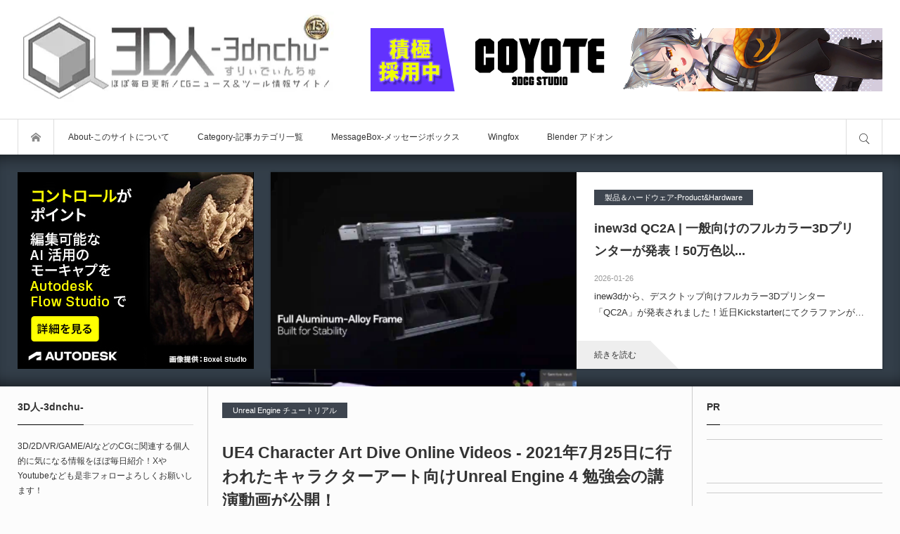

--- FILE ---
content_type: text/css; charset=utf-8
request_url: https://3dnchu.com/wp-content/cache/background-css/1/3dnchu.com/wp-content/cache/min/1/wp-content/themes/bloq/style.css?ver=1769233758&wpr_t=1769445157
body_size: 20123
content:
@font-face{font-display:swap;font-family:'mono-lab';src:url(../../../../../../../../../../../themes/bloq/font/mono-lab.eot?v=1.4);src:url('../../../../../../../../../../../themes/bloq/font/mono-lab.eot?v=1.4#iefix') format('embedded-opentype'),url(../../../../../../../../../../../themes/bloq/font/mono-lab.woff?v=1.4) format('woff'),url(../../../../../../../../../../../themes/bloq/font/mono-lab.ttf?v=1.4) format('truetype'),url('../../../../../../../../../../../themes/bloq/font/mono-lab.svg?v=1.4#mono-lab') format('svg');font-weight:400;font-style:normal}html,body,div,span,applet,object,iframe,h1,h2,h3,h4,h5,h6,p,blockquote,pre,a,abbr,acronym,address,big,cite,code,del,dfn,em,img,ins,kbd,q,s,samp,small,strike,strong,sub,sup,tt,var,b,u,i,center,dl,dt,dd,ol,ul,li,fieldset,form,label,legend,table,caption,tbody,tfoot,thead,tr,th,td,article,aside,canvas,details,embed,figure,figcaption,footer,header,hgroup,menu,nav,output,ruby,section,summary,time,mark,audio,video{margin:0;padding:0;border:0;outline:0;font-size:100%;vertical-align:baseline}article,aside,details,figcaption,figure,footer,header,hgroup,menu,nav,section{display:block}html{overflow-y:scroll;-webkit-text-size-adjust:100%;-ms-text-size-adjust:100%}ul,ol{list-style:none}blockquote,q{quotes:none}blockquote:before,blockquote:after,q:before,q:after{content:'';content:none}a:focus{outline:none}ins{text-decoration:none}mark{font-style:italic;font-weight:700}del{text-decoration:line-through}abbr[title],dfn[title]{border-bottom:1px dotted;cursor:help}table{border-collapse:collapse;border-spacing:0;width:100%}hr{display:block;height:1px;border:0;border-top:1px solid #ccc;margin:1em 0;padding:0}button,input,select,textarea{outline:0;-webkit-box-sizing:border-box;box-sizing:border-box;font-size:100%}input,textarea{background-image:-webkit-linear-gradient(hsla(0,0%,100%,0),hsla(0,0%,100%,0));-webkit-appearance:none;border-radius:0}input[type="checkbox"]{-webkit-appearance:checkbox}input[type="radio"]{-webkit-appearance:radio}button::-moz-focus-inner,input::-moz-focus-inner{border:0;padding:0}img{-ms-interpolation-mode:bicubic}html{scroll-padding-top:65px}body{font-size:13px;font-family:Arial,sans-serif;color:#333;line-height:1;min-width:1230px}.pc .admin-bar{padding-top:33px}a{color:#333}a,a:before,a:after,input{-webkit-transition:background-color 0.2s ease,border-color 0.2s ease,color 0.2s ease;transition:background-color 0.2s ease,border-color 0.2s ease,color 0.2s ease}.clear{clear:both}.hide{display:none}.clearfix:after{display:block;clear:both;content:""}.free_space img{max-width:100%;height:auto}.free_space.post_content p:last-child{margin:0}#header{height:220px;width:100%;position:relative;z-index:30;background:#fff}#header_top{width:1230px;margin:0 auto;height:169px;position:relative;z-index:30}#header_bottom{width:100%;z-index:2;border-top:1px solid #ddd;-webkit-box-sizing:border-box;box-sizing:border-box}#header_bottom_inner{width:1230px;margin:0 auto}.pc .header_fixed #header{height:50px;position:fixed;top:0;left:0;z-index:500;border-bottom:1px solid #ccc;box-shadow:0 3px 4px 0 rgba(100,100,100,.1)}.pc .admin-bar.header_fixed #header{padding-top:32px}.pc .header_fixed #header_top{display:none}.pc .header_fixed #header_bottom{position:relative;z-index:2;border-top:none}.pc .header_fixed{padding-top:220px}.pc .header_slide_down #header{animation:slideDown 0.5s ease;-webkit-animation:slideDown 0.5s ease}@keyframes slideDown{0%{top:-55px}100%{top:0}}#fix_header_text_logo{display:none}#fix_header_image_logo{display:none}.header_fixed #fix_header_text_logo{display:block;float:left;font-size:20px;font-weight:400;margin:0;padding:0;line-height:100%}.header_fixed #fix_header_text_logo a{display:block;text-decoration:none;height:50px;line-height:50px;padding:0 20px;border-left:1px solid #ddd;border-right:1px solid #ddd}.header_fixed #fix_header_text_logo a:hover{color:#fff;background:#ccc}.header_fixed #fix_header_image_logo{display:block;float:left;margin:0;height:50px;line-height:50px;padding:0 20px;border-left:1px solid #ddd;border-right:1px solid #ddd;position:relative;display:-webkit-box;display:-ms-flexbox;display:-webkit-flex;display:flex;-ms-flex-wrap:wrap;-webkit-flex-wrap:wrap;flex-wrap:wrap;-ms-align-items:center;-webkit-align-items:center;align-items:center;-ms-justify-content:center;-webkit-justify-content:center;justify-content:center}.header_fixed #fix_header_image_logo img{display:block;max-height:46px;width:auto;position:relative;margin:auto}.pc .header_fixed .global_menu .home{display:none}.pc .header_fixed #search_button{position:relative;z-index:100}#main_content{width:1230px;margin:0 auto;position:relative;position:relative;z-index:3;display:-webkit-box;display:-ms-flexbox;display:-webkit-flex;display:flex;-ms-flex-wrap:wrap;-webkit-flex-wrap:wrap;flex-wrap:wrap;-ms-justify-content:space-between;-webkit-justify-content:space-between;justify-content:space-between;-webkit-box-sizing:border-box;box-sizing:border-box}#main_col{border-right:1px solid #ccc;border-left:1px solid #ccc;width:690px;padding:3px 20px 0;flex:0 0 auto;-webkit-flex:0 0 auto;order:2;-webkit-order:2;position:relative;-webkit-box-sizing:border-box;box-sizing:border-box}#left_col{width:270px;padding:3px 20px 0 0;flex:0 0 auto;-webkit-flex:0 0 auto;order:1;-webkit-order:1;-webkit-box-sizing:border-box;box-sizing:border-box}#right_col{width:270px;padding:3px 0 0 20px;flex:0 0 auto;-webkit-flex:0 0 auto;order:3;-webkit-order:3;-webkit-box-sizing:border-box;box-sizing:border-box}.pc .two_column #main_col{border-left:none;width:839px;order:1;-webkit-order:1;padding:25px 55px 20px 0}.pc .two_column #left_col{width:391px;order:2;-webkit-order:2;padding:25px 0 20px 55px}.pc .no_side #main_col{border:none;width:100%;order:1;-webkit-order:1;padding:3px 0 20px;margin:0 auto}#logo_text{position:relative;top:50%;-webkit-transform:translateY(-50%);transform:translateY(-50%)}#logo_text .logo{margin:0;padding:0;line-height:100%;font-weight:400}#logo_text .logo a{display:block;text-decoration:none;text-align:center}#logo_text .site_desc,#logo_image .site_desc{margin:10px 0 0 0;font-weight:400;line-height:100%;color:#888;font-size:10px;line-height:100%;text-align:center}#logo_image{z-index:30;position:relative;top:50%;-webkit-transform:translateY(-50%);transform:translateY(-50%)}#logo_image .logo a{display:block;text-decoration:none;text-align:center}#logo_image.has_mobile_image .mobile_image{display:none}body.has_header_banner #logo_text,body.has_header_banner #logo_image{position:absolute;left:0}body.has_header_banner #logo_text .logo a,body.has_header_banner #logo_image .logo a{text-align:left}body.has_header_banner #logo_text .site_desc,body.has_header_banner #logo_image .site_desc{text-align:left}#header_feed_banner_area{pointer-events:none;width:1230px;height:170px;margin:auto;position:absolute;z-index:30;top:0;left:0;right:0}#header_banner{pointer-events:auto;position:absolute;top:50%;-webkit-transform:translateY(-50%);transform:translateY(-50%);right:0}#header_banner img{display:block;margin:0}#header_feed{width:700px;height:120px;position:absolute;right:-5px;top:50%;-webkit-transform:translateY(-50%);transform:translateY(-50%);pointer-events:auto}#header_feed .rss_list{width:100%;height:120px;overflow:auto;-webkit-box-sizing:border-box;box-sizing:border-box}#header_feed.type2 .rss_list{width:50%;float:left;padding-left:10px}#header_feed .blogroll-channel{padding:0}#header_feed .blogroll-channel li{margin:0 0 5px 0;line-height:160%}#menu_button{display:none}.pc .global_menu{float:left}.pc .global_menu .home{display:inline;width:50px;height:50px;position:relative;float:left;border-left:1px solid #ddd;border-right:1px solid #ddd}.pc .global_menu .home a{display:block;text-decoration:none;position:relative;overflow:hidden;text-indent:-200px;width:100%;height:100%}.pc .global_menu .home a:before{display:block;text-indent:0;font-family:'mono-lab';content:"\e60a";color:#888;font-size:14px;width:14px;height:14px;position:absolute;top:18px;left:18px}.pc .global_menu .home a:hover:before{color:#fff}.pc .global_menu>ul{float:left;margin:0;height:50px;position:relative;z-index:2}.pc .global_menu li{float:left;display:inline;margin:0;font-size:12px}.pc .global_menu ul li a{display:block;padding:0 20px;text-decoration:none;height:50px;line-height:50px;text-align:center}.pc .global_menu>ul>li.active_menu>a{background:#eee}.pc .global_menu ul li a:hover{background-color:#009DC4;color:#fff}.pc .global_menu ul{margin:0;padding:0}.pc .global_menu ul ul{display:none;float:none;position:absolute;top:50px;left:0;margin:0;padding:0;width:250px;box-shadow:2px 3px 2px rgba(0,0,0,.1);-webkit-box-shadow:2px 3px 2px rgba(0,0,0,.1)}.pc .global_menu ul ul ul{left:100%;top:0;margin:0 0 0 -1px}.pc .header_fixed .global_menu ul ul{top:50px}.pc .header_fixed .global_menu ul ul ul{top:0}.pc .global_menu ul li{position:relative;display:block}.pc .global_menu ul ul li{float:none;padding:0;margin:0}.pc .global_menu ul ul li a{display:block;padding:14px 20px;line-height:180%;height:auto;background:#fff;text-align:left;position:relative;margin:0 0 -1px 0;border:1px solid #ccc}.pc .global_menu ul ul li a:hover{background-color:#009DC4;text-decoration:none;color:#fff;text-shadow:none}.pc .global_menu ul ul .parent_menu>a{position:relative}.pc .global_menu ul ul .parent_menu>a:before{font-family:'mono-lab';color:#bbb;font-size:11px;position:absolute;top:16px;right:6px;content:"\e610"}.pc .global_menu ul ul .parent_menu>a:hover:before{color:#fff}.header_sort{display:none;background:#009DC4;box-shadow:0 3px 3px 0 rgba(0,0,0,.2);overflow:hidden}.header_sort_inner{width:1230px;margin:0 auto;position:relative}#search_button{float:right;display:block;height:50px;width:50px;overflow:hidden;border-left:1px solid #ddd;border-right:1px solid #ddd;position:relative;text-decoration:none;text-indent:-200px}#search_button:before{display:block;width:22px;height:22px;text-indent:0;margin:auto;color:#333;font-family:'mono-lab';content:"\e908";font-size:22px;position:absolute;top:3px;bottom:0;left:0;right:0}#search_button.active:before{content:"\e5cd";font-size:16px;top:6px;left:6px}#search_button:hover:before,#search_button.active:before{color:#fff}.search_area_top{position:absolute;right:0;top:20px;width:310px;height:40px}.search_area_top .search_form{border:1px solid transparent;width:100%;height:40px;position:relative}.search_area_top .search_form:focus-within{border-color:#16bab4}.search_area_top .search_input{position:absolute;left:0;top:0;width:-webkit-calc(100% - 50px);width:calc(100% - 50px);height:40px}.search_area_top .search_input input{font-size:13px;margin:0;padding:0 15px;width:100%;height:40px;line-height:40px;background:none;border:none;-webkit-box-sizing:border-box;box-sizing:border-box}.search_area_top .search_button{position:absolute;right:0;top:0;width:45px;height:40px}.search_area_top .search_button input{display:none}.search_area_top .search_button label{overflow:hidden;width:45px;height:40px;text-indent:-500px;cursor:pointer;display:block}.search_area_top .search_button label:before{text-indent:0;display:block;font-size:22px;width:22px;height:22px;line-height:100%;text-align:center;cursor:pointer;z-index:1;position:absolute;font-family:'mono-lab';content:'\e908';left:0;right:0;top:0;bottom:0;margin:auto;-webkit-transition:all 0.3s ease-in-out;transition:all 0.3s ease-in-out}.search_area_top .search_button label:hover{background:#16bab4}.header_sort_list{width:1230px;margin:0 auto;padding:20px 0 0}.header_sort_list li{float:left;margin:0 1px 0 0;font-size:12px}.header_sort_list li a{position:relative;display:block;text-decoration:none;padding:0 20px;height:40px;line-height:40px}#category_area{width:1230px;margin:0 auto;padding:20px 0;overflow:hidden}.category_area_inner{width:500%;-webkit-transition:600ms cubic-bezier(.19,1,.22,1);transition:600ms cubic-bezier(.19,1,.22,1)}.header_sort.list_num5 .category_area_inner{width:500%}.header_sort.list_num4 .category_area_inner{width:400%}.header_sort.list_num3 .category_area_inner{width:300%}.header_sort.list_num2 .category_area_inner{width:200%}.header_sort.list_num1 .category_area_inner{width:100%}#category_area.category_area1 .category_area_inner{margin:0}#category_area.category_area2 .category_area_inner{margin-left:-100%}#category_area.category_area3 .category_area_inner{margin-left:-200%}#category_area.category_area4 .category_area_inner{margin-left:-300%}#category_area.category_area5 .category_area_inner{margin-left:-400%}#category_area ul{float:left;width:20%;font-size:0}.header_sort.list_num5 #category_area ul{width:20%}.header_sort.list_num4 #category_area ul{width:25%}.header_sort.list_num3 #category_area ul{width:33.3333333%;width:-webkit-calc(100% / 3);width:calc(100% / 3)}.header_sort.list_num2 #category_area ul{width:50%}.header_sort.list_num1 #category_area ul{width:100%}#category_area li{width:25%;display:inline-block;font-size:13px;position:relative;overflow:hidden;border:1px solid #ddd;margin:0 -1px -1px 0;-webkit-box-sizing:border-box;box-sizing:border-box;vertical-align:top}#category_area li a{display:block;height:50px;line-height:50px;padding:0 20px;text-decoration:none}#category_area li ul{display:none;margin:0 -1px;padding:0;width:calc(100% + 2px)!important}#category_area li ul li{display:block;width:auto;margin:0 0 -1px 0!important}#category_area li li a{display:block;width:auto;position:relative;padding-left:32px}#category_area li li li a{padding-left:47px}#category_area li li li li a{padding-left:60px}#category_area .child_menu_button{display:block;position:absolute;text-align:center;width:50px;height:50px;right:0;top:0;z-index:9;cursor:pointer;-webkit-box-sizing:border-box;box-sizing:border-box}#category_area .child_menu_button .icon:before{font-family:'mono-lab';content:'\e613';text-align:center;transform:rotate(-90deg);display:block;font-size:12px;width:12px;height:12px;position:absolute;right:0;left:0;top:3px;bottom:0;margin:auto;-webkit-transition:all 0.2s ease-in-out;transition:all 0.2s ease-in-out}#category_area li.open>.child_menu_button .icon:before{transform:rotate(90deg)}#category_area li .child_menu_button:hover{background:rgba(0,0,0,.2)}.mobile_menu_headline,.mobile_menu_close_button,.drawer_free_space{display:none}#header_content_wrap{width:100%;overflow:hidden;position:relative;padding:25px 0;box-shadow:inset 0 20px 20px -15px rgba(0,0,0,.5),inset 0 -20px 20px -15px rgba(0,0,0,.5)}#header_content_headline{color:#fff;font-size:30px;font-weight:400;text-align:center;padding:70px 0}.slick-arrow{border:none;height:50px;width:50px;overflow:hidden;text-indent:-400px;position:absolute;z-index:9;cursor:pointer;box-shadow:0 0 3px 0 rgba(0,0,0,.5);-webkit-transition:all 0.3s ease-in-out;transition:all 0.3s ease-in-out}.slick-prev{background:rgba(255,255,255,.5)}.slick-next{background:rgba(255,255,255,.5)}.slick-arrow:after{display:block;font-family:'mono-lab';font-size:14px;width:14px;height:14px;line-height:14px;color:#666;position:relative;text-indent:0}.slick-prev:after{content:'\e613';top:-7px;left:8px}.slick-next:after{content:'\e612';top:-7px;left:11px}.slick-arrow:hover:after{color:#fff}@-webkit-keyframes opacityAnimation{0%{}100%{opacity:1}}@keyframes opacityAnimation{0%{}100%{opacity:1}}@-webkit-keyframes zoomOut{0%{transform:scale(1) rotate(0.0001deg)}100%{transform:scale(1.3)}}@keyframes zoomOut{0%{transform:scale(1) rotate(0.0001deg)}100%{transform:scale(1.3)}}@-webkit-keyframes zoomIn{0%{transform:scale(1.3) rotate(0.0001deg)}100%{transform:scale(1)}}@keyframes zoomIn{0%{transform:scale(1.3) rotate(0.0001deg)}100%{transform:scale(1)}}#header_content1{width:100%;overflow:hidden;position:relative;margin:-25px 0}#header_slider .item{width:100%;position:relative}#header_slider .item .caption{width:1230px;text-align:center;position:absolute;z-index:10;margin:auto;left:0;right:0;top:50%;-webkit-transform:translateY(-50%);transform:translateY(-50%)}#header_slider .item .catch{color:#fff;line-height:180%;font-size:35px;font-weight:400;margin:0;padding:0}#header_slider .item .desc{color:#fff;line-height:180%;font-size:18px;font-weight:400;margin:10px 0 0 0;padding:0}#header_slider .item .button{text-decoration:none;height:40px;line-height:40px;color:#fff;background:none;border:1px solid #fff;display:inline-block;padding:0 40px;margin:25px 0 0 0}#header_slider .item .button:hover{background:#fff;color:#333!important}#header_slider .overlay{width:100%;height:100%;background:rgba(0,0,0,.5);z-index:9;position:absolute;top:0;left:0}#header_slider .image{width:100%;height:100%;z-index:8;position:absolute;top:0;left:0}#header_slider.animation .type1.animate .image{-webkit-animation:zoomOut 35.0s ease forwards;animation:zoomOut 35.0s ease forwards}#header_slider.animation .type2.animate .image{-webkit-animation:zoomIn 35.0s ease forwards;animation:zoomIn 35.0s ease forwards}#header_slider .slick-active .caption{-webkit-animation:opacityAnimation 1.0s ease forwards 2.0s;animation:opacityAnimation 1.0s ease forwards 2.0s}#header_slider .slick-active .overlay{-webkit-animation:opacityAnimation 1.0s ease forwards 1.0s;animation:opacityAnimation 1.0s ease forwards 1.0s}#header_slider .slick-prev{opacity:0;left:-30px;top:50%;-webkit-transform:translateY(-50%);transform:translateY(-50%)}#header_slider .slick-next{opacity:0;right:-30px;top:50%;-webkit-transform:translateY(-50%);transform:translateY(-50%)}#header_slider:hover .slick-prev{opacity:1;left:10px}#header_slider:hover .slick-next{opacity:1;right:10px}#content_slider2 .item{float:left;margin:0 2px;width:485px;height:243px;overflow:hidden;position:relative}#content_slider2 .image{width:100%;height:243px;display:block;overflow:hidden;position:relative}#content_slider2 .image .img{width:100%;height:100%;display:block}#content_slider2 .image:hover:after{box-shadow:inset 0 0 0 10px rgba(255,255,255,.3)}#content_slider2 .caption{position:absolute;bottom:0;width:100%;padding:15px;color:#fff;z-index:3;background:-webkit-linear-gradient(top,transparent,rgba(0,0,0,.7));background:background:linear-gradient(to bottom,transparent,rgba(0,0,0,.7));-webkit-box-sizing:border-box;box-sizing:border-box}#content_slider2 .caption .post_meta_top .post_date{color:#ccc}#content_slider2 .caption .post_title{font-size:17px;line-height:1.8;margin:0 0 5px 0;font-weight:700;max-height:3.6em;overflow:hidden}#content_slider2 .caption .post_title a{color:#fff;text-decoration:none;display:-webkit-box;-webkit-box-orient:vertical;-webkit-line-clamp:2}#content_slider2 .caption .post_meta{margin:10px 0 0 0}#content_slider2 .caption .post_meta li{border-color:#888}#content_slider2 .caption .post_meta li,#content_slider2 .caption .post_meta li a,#content_slider2 .caption .post_meta li:before{color:#ccc}#content_slider2 .slick-prev{opacity:0;left:-30px;top:100px}#content_slider2 .slick-next{opacity:0;right:-30px;top:100px}#content_slider2:hover .slick-prev{opacity:1;left:0}#content_slider2:hover .slick-next{opacity:1;right:0}#content_slider2 .item:hover .caption{display:none}#content_slider3_wrap{width:1230px;height:280px;margin:0 auto;box-shadow:0 0 3px 0 rgba(0,0,0,.4);position:relative;-webkit-box-sizing:border-box;box-sizing:border-box}#content_slider3{width:960px;height:280px;float:left;position:relative;border-right:1px solid #ccc;background:#fff;-webkit-box-sizing:border-box;box-sizing:border-box}#content_slider3 .item{width:960px;height:280px}#content_slider3 .image{width:480px;height:280px;float:left;display:block;position:relative;overflow:hidden}#content_slider3 .image .img{width:100%;height:100%}#content_slider3 .image:hover:after{box-shadow:inset 0 0 0 10px rgba(255,255,255,.3)}#content_slider3 .post_data{width:479px;height:280px;float:left;padding:25px;position:relative;-webkit-box-sizing:border-box;box-sizing:border-box}#content_slider3 .post_title{line-height:1.8;font-size:18px;font-weight:700;margin:0 0 15px 0;word-break:break-all}#content_slider3 .post_title a{display:block;text-decoration:none}#content_slider3 .post_meta{max-height:20px;overflow:hidden;margin:0 0 5px 0}#content_slider3 .post_excerpt{line-height:1.8;max-height:3.6em;overflow:hidden}#content_slider3 .post_excerpt span{display:-webkit-box;-webkit-box-orient:vertical;-webkit-line-clamp:2}#content_slider3 .post_link{text-decoration:none;position:absolute;z-index:5;left:0;bottom:0;height:40px;line-height:40px;padding:0 20px 0 25px;background:#eee;font-size:12px}#content_slider3 .post_link:after{position:absolute;bottom:0;right:-40px;content:"";width:0;height:0;border-style:solid;border-width:40px 0 0 40px;border-color:transparent transparent transparent #eee}#content_slider3 .post_list_sns_button{position:absolute;bottom:10px;right:18px;z-index:10}#content_slider3 .slick-arrow{display:none!important}#content_slider3 .slick-prev{opacity:0;left:-30px;top:50%;-webkit-transform:translateY(-50%);transform:translateY(-50%)}#content_slider3 .slick-next{opacity:0;right:-30px;top:50%;-webkit-transform:translateY(-50%);transform:translateY(-50%)}#content_slider3:hover .slick-prev{opacity:1;left:-10px}#content_slider3:hover .slick-next{opacity:1;right:-10px}#content_slider3_nav{width:270px;height:280px;float:right;margin:0;position:relative;background:#fff}#content_slider3_nav .item{width:250px;height:93px;padding:11px 20px 0;cursor:pointer;border-top:1px solid #ddd;-webkit-box-sizing:border-box;box-sizing:border-box}#content_slider3_nav .item:hover,#content_slider3_nav .item.slick-current{background:#fafafa}#content_slider3_nav .item.slick-current{border-top:1px dotted #f2f2f2}#content_slider3_nav .image{width:70px;height:70px;float:left;display:block;margin:0 15px 0 0;position:relative;overflow:hidden}#content_slider3_nav .image .img{width:100%;height:100%}#content_slider3_nav .post_data{font-size:12px}#content_slider3_nav .post_date{margin:0;font-size:11px;color:#aaa}#content_slider3_nav .post_title{line-height:140%;margin:0 0 5px 0;display:block;max-height:50px;overflow:hidden}#content_slider3_nav .slick-arrow{width:50px;height:50px}#content_slider3_nav .slick-prev{right:98px;bottom:-40px;opacity:0}#content_slider3_nav .slick-next{right:98px;top:-40px;opacity:0}#content_slider3_nav .slick-arrow:after{font-size:12px;color:#aaa}#content_slider3_nav .slick-prev:after{content:'\e613';top:-5px;left:10px;transform:rotate(-90deg)}#content_slider3_nav .slick-next:after{content:'\e613';top:-7px;left:10px;transform:rotate(90deg)}#content_slider3_nav .slick-arrow:hover:after{color:#fff}#content_slider3_nav:hover .slick-prev{opacity:1;bottom:-15px}#content_slider3_nav:hover .slick-next{opacity:1;top:-15px}.header_content3 .slider_banner{width:336px;height:280px;float:left}.header_content3 .slider_banner img{max-width:100%;height:auto}.header_content3 .slider_banner.bottom{display:none}.pc .header_content3.type2 #content_slider3_wrap{box-shadow:none}.pc .header_content3 .slider_banner{width:336px;height:280px;float:left}.pc .header_content3 .slider_banner img{max-width:100%;height:auto}.pc .header_content3.type2 #content_slider3{width:870px;float:right;box-shadow:0 0 3px 0 rgba(0,0,0,.4);border:none}.pc .header_content3.type2 #content_slider3 .item{width:870px}.pc .header_content3.type2 #content_slider3 .image{width:50%}.pc .header_content3.type2 #content_slider3 .post_data{width:50%}.header_content3.type2 #content_slider3_wrap .slick-arrow{display:block!important}.header_content3.type2 #content_slider3 .slick-prev{opacity:0;left:-30px;top:0;top:50%;-webkit-transform:translateY(-50%);transform:translateY(-50%)}.header_content3.type2 #content_slider3 .slick-next{opacity:0;right:-30px;top:0;top:50%;-webkit-transform:translateY(-50%);transform:translateY(-50%)}.header_content3.type2 #content_slider3:hover .slick-prev{left:-10px;opacity:1}.header_content3.type2 #content_slider3:hover .slick-next{right:-10px;opacity:1}.slider_banner.mobile{display:none}#header_content5{width:1230px;height:280px;margin:0 auto;position:relative;-webkit-box-sizing:border-box;box-sizing:border-box}.header_content5 .slider_banner{width:336px;height:280px;float:left}.header_content5 .slider_banner img{max-width:100%;height:auto}.header_content5 .slider_banner.bottom{display:none}#header_popular_post{width:868px;height:280px;float:right;position:relative;background:#fff;box-shadow:0 0 3px 0 rgba(0,0,0,.4);-webkit-box-sizing:border-box;box-sizing:border-box}#header_popular_post .headline{display:none}#header_popular_post ol{height:140px;overflow:hidden}#header_popular_post.one_post_list ol{height:280px}#header_popular_post li{float:left;width:20%;position:relative;-webkit-box-sizing:border-box;box-sizing:border-box}#header_popular_post .image{width:100%;height:88px;display:block;position:relative;overflow:hidden;-webkit-border-radius:0;border-radius:0}#header_popular_post .image .img{width:100%;height:100%;display:block}#header_popular_post .image:hover:after{box-shadow:inset 0 0 0 6px rgba(255,255,255,.3)}#header_popular_post .info{height:52px;border-right:1px solid #ddd}#header_popular_post .title{font-size:12px;padding:0 15px;line-height:1.6;text-decoration:none;display:block;word-break:break-all;max-height:3.2em;overflow:hidden;position:relative;top:7px}#header_popular_post .title span{display:-webkit-box;-webkit-box-orient:vertical;-webkit-line-clamp:2}#header_popular_post .title:hover{text-decoration:underline}#header_popular_post .num{margin:0;padding:0 6px 0 10px;display:inline-block;line-height:20px;height:20px;background:rgba(9,191,213,.7);z-index:2;position:absolute;top:0;left:0;color:#fff;font-size:11px;text-decoration:none}#header_popular_post .num:after{content:'';position:absolute;right:-15px;top:0;width:0;height:0;border-color:inherit;border-bottom-color:transparent;border-style:solid;border-width:0 0 20px 15px}#header_popular_post .show_icon .num{padding-left:23px}#header_popular_post .show_icon .num:before{font-family:'mono-lab';color:rgba(255,255,255,.7);font-size:12px;position:absolute;left:7px;top:1px}#header_popular_post .show_icon .twitter_post .num:before{content:"\e604";top:0}#header_popular_post .show_icon .facebook_post .num:before{content:"\e601";top:0}#header_popular_post .show_icon .view_post .num:before{content:"\e8f4";font-size:13px;left:5px;top:0}#header_popular_post .show_icon .hatena_post .num:before{content:"\e62d";font-size:20px;left:4px;top:0}#header_popular_post .show_icon .comment_post .num:before{content:"\e801";font-size:10px;left:6px;top:1px}#header_content6{width:1230px;height:280px;margin:0 auto;position:relative;-webkit-box-sizing:border-box;box-sizing:border-box}.header_content6 .slider_banner{width:336px;height:280px;float:left}.header_content6 .slider_banner img{max-width:100%;height:auto}.header_content6 .slider_banner.bottom{display:none}#rss_list{width:870px;height:280px;float:right;position:relative;padding:15px;background:#fff;box-shadow:0 0 3px 0 rgba(0,0,0,.4);-webkit-box-sizing:border-box;box-sizing:border-box}.rss_list{margin:0;width:-webkit-calc(50% - 5px);width:calc(50% - 5px);height:250px;float:left;overflow:auto}.rss_list.right{float:right}#rss_list.one_rss_list .rss_list{width:auto;float:none}#rss_list .blogroll-channel{padding:0}#rss_list .blogroll-channel li{margin:0 0 5px 0;line-height:160%}.cb_contents{border-bottom:1px solid #ddd;margin:0 -20px;padding:0 20px;position:relative}.cb_contents:last-of-type{border-bottom:none}.pc .two_column .cb_contents{margin:0 -55px 15px 0;padding:0 55px 20px 0;border:none}.pc .two_column .cb_contents:after{content:'';display:block;background:#ddd;height:1px;width:100vw;position:absolute;right:0;bottom:0}.pc .two_column .cb_contents:last-of-type:after{display:none}.cb_contents .headline{font-size:14px;border:none;margin:3px 0 20px 0;padding:0;border-bottom:1px solid #ddd;font-weight:700;position:relative}.cb_contents .headline span{border-bottom:1px solid #000;display:inline-block;height:50px;line-height:50px;padding:0 0;bottom:-1px;position:relative}.cb_contents:first-of-type .headline{margin-top:0}.cb_contents .headline a{display:inline-block;font-size:11px;text-decoration:none;padding:0 30px;height:22px;line-height:22px;overflow:hidden;position:absolute;right:0;top:14px;border:1px solid #ccc;background:#fff;color:#000}.cb_contents .headline a:hover{color:#fff;background:#000;border-color:#000}.cb_archive_button{margin:10px 0 20px 0;padding:0;text-align:center}.cb_archive_button a{display:inline-block;font-size:12px;text-decoration:none;padding:0 30px;min-width:140px;height:35px;line-height:35px;border:1px solid #ccc;background:#fff;color:#000}.cb_archive_button a:hover{background:#000;color:#fff}.cb_contents .cb_banner{padding:20px 0;text-align:center}.cb_contents .cb_banner img{max-width:100%;height:auto;display:block;margin:0 auto}.cb_contents .cb_free{padding:20px 0;text-align:center}.cb_contents .cb_free img{max-width:100%;height:auto;display:block;margin:0 auto}.pc .two_column .cb_contents .cb_banner{padding:25px 0 20px}.cb_post_list1{display:-webkit-box;display:-ms-flexbox;display:-webkit-flex;display:flex;-ms-flex-wrap:wrap;-webkit-flex-wrap:wrap;flex-wrap:wrap}.cb_post_list1 .post_area{width:50%;-webkit-box-sizing:border-box;box-sizing:border-box}.cb_post_list1 .large_post_area{padding:0 15px 15px 0}.cb_post_list1 .image{margin:0 0 15px;width:100%;display:block;overflow:hidden;position:relative}.cb_post_list1 .image .img{display:block;width:100%;height:100%}.cb_post_list1 .image:hover:after{box-shadow:inset 0 0 0 8px rgba(255,255,255,.3)}.cb_post_list1 .post_title{line-height:1.5;font-size:20px;font-weight:700;margin:0;word-break:break-all}.cb_post_list1 .post_title a{display:block;text-decoration:none}.cb_post_list1 .post_meta{margin:15px 0 -5px 0}.cb_post_list1 .post_excerpt{font-size:12px;line-height:1.8;margin:10px 0 0 0}.cb_post_list1 .post_list_sns_button{margin:15px 0 0 0}.cb_post_list1 .small_post_area .article{border-bottom:1px solid #eee;padding:0 0 10px 0;margin:0 0 15px 15px}.cb_post_list1 .small_post_area .article:last-of-type{border-bottom:none;margin-bottom:5px}.cb_post_list1 .small_post_area .image{width:90px;height:90px;float:left;margin:0 15px 5px 0}.cb_post_list1 .small_post_area .data{width:-webkit-calc(100% - 105px);width:calc(100% - 105px);float:left}.cb_post_list1 .small_post_area .post_title{font-size:15px;line-height:1.6;margin:0}.cb_post_list1 .small_post_area .post_title a{max-height:3.2em;overflow:hidden}.cb_post_list1 .small_post_area .post_title a span{display:-webkit-box;-webkit-box-orient:vertical;-webkit-line-clamp:2}.cb_post_list1 .small_post_area .post_meta{margin:10px 0 0 0}.cb_post_list1 .small_post_area .post_meta_top{width:100%}.cb_post_list1 .small_post_area li.category_button{max-width:100%}.cb_post_list1 .small_post_area li.category_button>a{width:100%}.cb_post_list2 .post_area{-webkit-box-sizing:border-box;box-sizing:border-box}.cb_post_list2 .large_post_area{padding:0 0 15px}.cb_post_list2 .image{float:left;display:block;overflow:hidden;position:relative;width:-webkit-calc(50% - 15px);width:calc(50% - 15px)}.cb_post_list2 .image .img{display:block;width:100%;height:100%}.cb_post_list2 .image:hover:after{box-shadow:inset 0 0 0 8px rgba(255,255,255,.3)}.cb_post_list2 .large_post_area .data{float:right;width:-webkit-calc(50% - 15px);width:calc(50% - 15px)}.cb_post_list2 .post_title{line-height:1.5;font-size:20px;font-weight:700;margin:0;word-break:break-all}.cb_post_list2 .post_title a{display:block;text-decoration:none}.cb_post_list2 .post_meta{margin:15px 0 -5px 0}.cb_post_list2 .post_excerpt{font-size:12px;line-height:1.8;margin:10px 0 0 0}.cb_post_list2 .post_list_sns_button{margin:15px 0 0 0}.cb_post_list2 .small_post_area{display:-webkit-box;display:-ms-flexbox;display:-webkit-flex;display:flex;-ms-flex-wrap:wrap;-webkit-flex-wrap:wrap;flex-wrap:wrap}.cb_post_list2 .small_post_area .article{width:50%;border-top:1px solid #eee;padding:15px 15px 12px 0;-webkit-box-sizing:border-box;box-sizing:border-box}.cb_post_list2 .small_post_area .article:nth-child(2n){padding:15px 0 12px 15px}.cb_post_list2 .small_post_area .image{width:90px;height:90px;margin:0 15px 5px 0;float:left}.cb_post_list2 .small_post_area .data{width:-webkit-calc(100% - 105px);width:calc(100% - 105px);float:left}.cb_post_list2 .small_post_area .post_title{font-size:15px;line-height:1.5;margin:0}.cb_post_list2 .small_post_area .post_meta{margin:10px 0 0 0}.cb_post_list2 .small_post_area .post_title a{max-height:4.8em;overflow:hidden}.cb_post_list2 .small_post_area .post_title a span{display:-webkit-box;-webkit-box-orient:vertical;-webkit-line-clamp:3}.cb_post_list2 .small_post_area .post_meta_top{width:100%}.cb_post_list2 .small_post_area li.category_button{max-width:100%}.cb_post_list2 .small_post_area li.category_button>a{width:100%}.cb_post_list3 article{padding:0 0 15px;margin:0 0 15px 0;border-bottom:1px solid #eee}.cb_post_list3 article:last-of-type{border:none;padding:0 0 10px 0}.cb_post_list3 .image{float:left;display:block;overflow:hidden;position:relative;width:200px;margin:0 20px 0 0}.cb_post_list3 .image .img{display:block;width:100%;height:100%}.cb_post_list3 .image:hover:after{box-shadow:inset 0 0 0 8px rgba(255,255,255,.3)}.cb_post_list3 .data{float:left;width:-webkit-calc(100% - 220px);width:calc(100% - 220px)}.cb_post_list3 .post_title{margin:0;padding:0;line-height:1.5;font-size:20px;font-weight:700;word-break:break-all}.cb_post_list3 .post_title a{text-decoration:none;display:block}.cb_post_list3 .post_excerpt{font-size:12px;line-height:1.8;margin:10px 0 0 0}.cb_post_list3 .post_meta{margin:15px 0 -5px 0}.cb_post_list3 .post_list_sns_button{margin:15px 0 0}.cb_post_list4{display:-webkit-box;display:-ms-flexbox;display:-webkit-flex;display:flex;overflow:hidden;margin-top:-20px;padding:0 0 5px 0;-ms-flex-wrap:wrap;-webkit-flex-wrap:wrap;flex-wrap:wrap}.cb_post_list4 article{margin:-1px 0 0 0;padding:18px 20px 18px 0;border-top:1px solid #eee;width:-webkit-calc(100% / 3 - 14px);width:calc(100% / 3 - 14px)}.cb_post_list4 article:nth-child(3n){padding-right:0}.cb_post_list4 .image{display:block;overflow:hidden;position:relative;width:100%;margin:0 0 15px 0}.cb_post_list4 .image .img{display:block;width:100%;height:100%}.cb_post_list4 .image:hover:after{box-shadow:inset 0 0 0 8px rgba(255,255,255,.3)}.cb_post_list4 .post_title{margin:0;padding:0;line-height:1.6;font-size:16px;font-weight:700;word-break:break-all}.cb_post_list4 .post_title a{text-decoration:none;display:block}.cb_post_list4 .post_excerpt{font-size:12px;line-height:1.8;margin:10px 0 0 0}.cb_post_list4 .post_meta{margin:15px 0 -5px 0}.cb_post_list4 .post_list_sns_button{margin:15px 0 0}.cb_post_list4 .post_title a{max-height:3.2em;overflow:hidden}.cb_post_list4 .post_title a span{display:-webkit-box;-webkit-box-orient:vertical;-webkit-line-clamp:2}.cb_post_list4 .post_meta_top{width:100%}.cb_post_list4 li.category_button{max-width:100%}.cb_post_list4 li.category_button>a{width:100%}#center_menu{height:40px;overflow:hidden;box-shadow:0 0 0 1px #fff inset;border-bottom:1px solid #ccc;background:#f6f6f6;background:-webkit-linear-gradient(top,#ffffff,#f8f8f8);background:linear-gradient(to bottom,#ffffff,#f8f8f8)}#center_menu ul{margin:0}#center_menu li{float:left;line-height:40px;-webkit-box-sizing:border-box;box-sizing:border-box}#center_menu.num1 li{width:100%}#center_menu.num2 li{width:50%}#center_menu.num3 li{width:33.3333333333%;width:-webkit-calc(100% / 3);width:calc(100% / 3)}#center_menu.num4 li{width:25%}#center_menu.num5 li{width:20%}#center_menu.num6 li{width:16.6666666667%;width:-webkit-calc(100% / 6);width:calc(100% / 6)}#center_menu.num7 li{width:14.2857142857%;width:-webkit-calc(100% / 7);width:calc(100% / 7)}#center_menu.num8 li{width:12.5%;width:-webkit-calc(100% / 8);width:calc(100% / 8)}#center_menu.num9 li{width:11.1111111111%;width:-webkit-calc(100% / 9);width:calc(100% / 9)}#center_menu.num10 li{width:10%}#center_menu li a{text-align:center;display:block;height:40px;line-height:42px;text-decoration:none;font-size:12px;border-right:1px solid #ccc}#center_menu li:last-child a{border-right:none}#center_menu li a:hover{color:#fff}#archive_headline{font-size:14px;border:none;margin:0;padding:0;border-bottom:1px solid #ddd;font-weight:700;position:relative}#archive_headline span{border-bottom:1px solid #000;display:inline-block;height:50px;line-height:50px;padding:0 0;bottom:-1px;position:relative}#category_desc{border-bottom:1px solid #ddd;padding:20px 0}#category_desc p{line-height:160%;margin:0 0 1em 0}#category_desc p:last-child{margin:0}#category_header{width:100%;position:relative;overflow:hidden;margin:-25px 0}#category_header .overlay{width:100%;height:100%;position:absolute;top:0;left:0}#category_header .caption{width:1230px;text-align:center;position:absolute;z-index:1;margin:auto;left:0;right:0;top:50%;-webkit-transform:translateY(-50%);transform:translateY(-50%)}#category_header .catch{line-height:140%;font-size:35px;font-weight:400;margin:0;padding:0}#category_header .desc{line-height:180%;font-size:18px;font-weight:400;margin:20px 0 0 0;padding:0}.post_meta{font-size:11px;margin:0 0 10px;padding:0}.post_meta li{display:inline;margin:0 7px 0 0;padding:0 12px 0 20px;color:#999;position:relative;line-height:160%;border-right:1px solid #ddd}.post_meta li:last-child{border:none}.post_meta li.post_date{padding-left:0}.post_meta li a{color:#999;text-decoration:none;text-decoration:underline}.post_meta li a:hover{text-decoration:underline}.post_meta li a:after{content:',';margin:0 5px 0 0;color:#bbb}.post_meta li a:last-child:after{display:none}.post_meta li:before{font-family:'mono-lab';color:#bbb;font-size:14px;width:14px;margin:0;display:inline-block;top:0;left:0;position:absolute}.post_meta li.post_author:before{content:"\e254";font-size:17px;top:-2px}.post_meta li.post_category:before{content:"\e906";font-size:22px;top:-2px;left:-4px}.post_meta li.post_tag:before{content:"\e607";top:-2px}.post_meta li.post_view:before{content:"\e8f4";font-size:18px;top:-2px;left:-2px}.post_meta li.post_comment:before{content:"\e801";font-size:13px;top:-1px;left:-1px}.post_meta li.post_format_gallery:before{content:"\e623"}.post_meta li.post_format_aside:before{content:"\e61e"}.post_meta li.post_format_chat:before{content:"\e622"}.post_meta li.post_format_link:before{content:"\e600"}.post_meta li.post_format_image:before{content:"\e614"}.post_meta li.post_format_quote:before{content:"\e60e"}.post_meta li.post_format_status:before{content:"\e624"}.post_meta li.post_format_video:before{content:"\e615"}.post_meta li.post_format_audio:before{content:"\e61b"}.post_meta.no_icon li{padding:0 12px 0 0}.post_meta.no_icon li:before{display:none}.post_meta_top{margin:0 0 15px 0;display:inline-block}.post_meta_top li{float:left;line-height:1;margin:0;padding:0;font-size:0}.post_meta_top li.post_date{color:#aaa;font-size:11px;margin:6px 0 0 0}.post_meta_top li.category_button{margin-right:10px}li.category_button a{text-decoration:none;font-size:11px;background:#3e454f;height:22px;line-height:22px;padding:0 15px;color:#fff;display:inline-block;margin:0}li.category_button>a{overflow:hidden;white-space:nowrap;text-overflow:ellipsis;-webkit-box-sizing:border-box;box-sizing:border-box}li.category_button a:hover{background:#000}li.category_button{position:relative}li.category_button ul{position:absolute;top:22px;left:0;z-index:10;width:100%;pointer-events:none;-webkit-animation:category_slide_down 0.6s cubic-bezier(.165,.84,.44,1) forwards 0.0s;animation:category_slide_down 0.6s cubic-bezier(.165,.84,.44,1) forwards 0.0s}li.category_button ul li{float:none;width:100%;margin:0!important;padding:0!important;border:none!important}li.category_button ul a{display:block;margin:0;position:relative;width:100%;height:34px;line-height:34px;border-top:1px solid rgba(255,255,255,.2);-webkit-transition:all 0.25s ease-in-out;transition:all 0.25s ease-in-out}li.category_button ul a:hover{margin-left:15px}li.category_button.has_other_category:hover ul{-webkit-animation:category_slide_up 0.6s cubic-bezier(.165,.84,.44,1) forwards 0.0s;pointer-events:auto;animation:category_slide_up 0.6s cubic-bezier(.165,.84,.44,1) forwards 0.0s;pointer-events:auto}li.category_button.has_other_category:hover a{box-shadow:8px 8px 0 0 rgba(0,0,0,.15)}@-webkit-keyframes category_slide_up{0%{opacity:0;top:35px}100%{opacity:1;top:22px}}@keyframes category_slide_up{0%{opacity:0;top:35px}100%{opacity:1;top:22px}}@-webkit-keyframes category_slide_down{0%{opacity:1;top:22px}100%{opacity:0;top:35px}}@keyframes category_slide_down{0%{opacity:1;top:22px}100%{opacity:0;top:35px}}.post_content a.more-link{float:right;font-size:13px;border:1px solid #ccc;background:#ccc;text-decoration:none;display:inline-block;height:35px;line-height:35px;padding:0 30px;color:#fff;position:relative;-webkit-border-radius:35px;border-radius:35px}.post_content a.more-link:hover{background:#fff}.post_excerpt a.more-link{font-size:11px;background:#ccc;text-decoration:none;display:inline-block;height:30px;line-height:30px;padding:0 30px;color:#fff;-webkit-border-radius:3px;border-radius:3px;position:relative}.post_excerpt a.more-link:hover{background:#fff}.page_navi{margin:0;padding:40px 0}.page_navi h4{font-size:10px;font-weight:400;margin:10px 0 10px 0;color:#888}.page_navi ul{margin:0}.page_navi li{float:left;margin:0 -1px 0 0}.page_navi a,.page_navi a:hover,.page_navi span{text-decoration:none;font-size:11px;padding:13px 15px;line-height:100%;margin:0;background:#f2f2f2;display:block;border:1px solid #ccc;background:#f6f6f6;background:-webkit-linear-gradient(top,#ffffff,#f8f8f8);background:linear-gradient(to bottom,#ffffff,#f8f8f8)}.page_navi span.current{background:#e2e2e2;box-shadow:0 1px 3px 0 rgba(0,0,0,.1) inset;border-color:#bbb;z-index:2;position:relative}.page_navi a:hover{background:#fff;border-color:#aaa;z-index:3;position:relative;color:#fff}.page_navi li:first-child a,.page_navi li:first-child span{-webkit-border-radius:3px 0 0 3px;border-radius:3px 0 0 3px}.page_navi li:last-child a,.page_navi li:last-child span{-webkit-border-radius:0 3px 3px 0;border-radius:0 3px 3px 0}.pc .two_column .page_navi{padding:40px 0}.page_navi p.back{text-align:center}.page_navi p.back a{display:inline-block;padding:10px 15px 10px 30px;margin:0 auto;position:relative;background:none;color:#777;border:none}.page_navi p.back a:after{font-family:'mono-lab';content:"\e60a";color:#aaa;font-size:14px;display:inline-block;top:9px;left:8px;position:absolute}#free_space_post_list_bottom{border-bottom:none;padding-bottom:0}.post_list_sns_button{clear:both;font-size:11px;margin:0;padding:0}.post_list_sns_button li{float:left;margin:0 5px 0 0;padding:0;position:relative;line-height:1}.post_list_sns_button li.post_category{margin:0}.post_list_sns_button li a{text-decoration:none}.post_list_sns_button li a:hover{text-decoration:underline}.post_list_sns_button li i{width:30px;height:30px;line-height:30px;float:left;font-style:normal;position:relative;-webkit-border-radius:3px 0 0 3px;border-radius:3px 0 0 3px;-webkit-box-sizing:border-box;box-sizing:border-box}.post_list_sns_button.corner_type1 li i{-webkit-border-radius:0;border-radius:0}.post_list_sns_button li i:before{font-family:'mono-lab';color:#bbb;display:block;font-size:14px;position:absolute;text-align:center}.post_list_sns_button li.pl_twitter i:before{content:"\e604";color:#16b9dc;font-size:13px;left:8px;top:1px}.post_list_sns_button li.pl_facebook i:before{content:"\e601";color:#3B5998;left:8px;top:1px}.post_list_sns_button li.pl_hatebu i:before{content:"\e62d";color:#007be3;font-size:28px;left:4px;top:1px}.post_list_sns_button li>span{font-size:12px;height:30px;line-height:30px;display:block;float:left;padding:0 10px;border:1px solid #ccc;background:#fff;-webkit-border-radius:0 3px 3px 0;border-radius:0 3px 3px 0;-webkit-box-sizing:border-box;box-sizing:border-box}.post_list_sns_button.corner_type1 li>span{-webkit-border-radius:0;border-radius:0}.post_list_sns_button.type1 li i{border:1px solid #ccc;border-right:none;background:#f2f2f2;background:-webkit-linear-gradient(top,#ffffff,#f2f2f2);background:linear-gradient(to bottom,#ffffff,#f2f2f2)}.post_list_sns_button.type1 li.pl_twitter i:before{color:#16b9dc;top:0}.post_list_sns_button.type1 li.pl_facebook i:before{color:#3B5998;top:0}.post_list_sns_button.type1 li.pl_hatebu i:before{color:#007be3;top:0}.post_list_sns_button.type2 li i:before{color:#fff}.post_list_sns_button.type2 li.pl_twitter i{background-color:#16b9dc}.post_list_sns_button.type2 li.pl_facebook i{background-color:#3B5998}.post_list_sns_button.type2 li.pl_hatebu i{background-color:#007be3}.post_list_sns_button.type2 li>span{border-left:none}.post_list_sns_button.type2 li.pl_hatebu i:before{top:.5px}.post_list_sns_button.type3 li i{width:32px}.post_list_sns_button.type3 li i:before{color:#fff}.post_list_sns_button.type3 li.pl_twitter i{background-color:#0db4d8}.post_list_sns_button.type3 li.pl_facebook i{background-color:#3B5998}.post_list_sns_button.type3 li.pl_hatebu i{background-color:#006fcc}.post_list_sns_button.type3 li>span{border:none;color:#fff;line-height:32px;padding:0 12px;position:relative}.post_list_sns_button.type3 li.pl_twitter>span{background-color:#5bc5dc}.post_list_sns_button.type3 li.pl_facebook>span{background-color:#6473b3}.post_list_sns_button.type3 li.pl_hatebu>span{background-color:#3484c7}.post_list_sns_button.type3 li.pl_twitter i:before{left:10px;top:0}.post_list_sns_button.type3 li.pl_facebook i:before{left:10px}.post_list_sns_button.type3 li.pl_hatebu i:before{left:6px;top:0}.post_list_sns_button.small_size li i{-webkit-border-radius:2px 0 0 2px;border-radius:2px 0 0 2px}.post_list_sns_button.small_size.corner_type1 li i{-webkit-border-radius:0;border-radius:0}.post_list_sns_button.small_size li>span{-webkit-border-radius:0 2px 2px 0;border-radius:0 2px 2px 0}.post_list_sns_button.small_size.corner_type1 li>span{-webkit-border-radius:0;border-radius:0}.post_list_sns_button.small_size li{margin:0 5px 5px 0}.post_list_sns_button.small_size li i{width:25px;height:25px;line-height:25px}.post_list_sns_button.small_size li.pl_twitter i:before{font-size:12px;top:0;left:7px}.post_list_sns_button.small_size li.pl_facebook i:before{font-size:12px;top:0;left:7px}.post_list_sns_button.small_size li.pl_hatebu i:before{font-size:23px;top:-.5px}.post_list_sns_button.small_size li>span{height:25px;line-height:25px;padding:0 8px}.post_list_sns_button.small_size.type2 li i{line-height:25px}.post_list_sns_button.small_size.type2 li.pl_twitter i:before{font-size:12px;top:1px;left:7px}.post_list_sns_button.small_size.type2 li.pl_facebook i:before{font-size:12px;top:1px;left:7px}.post_list_sns_button.small_size.type2 li.pl_hatebu i:before{font-size:23px;top:0}.post_list_sns_button.small_size.type2 li>span:before{top:7px;left:-2.5px}.post_list_sns_button.small_size.type3 li i{line-height:25px}.post_list_sns_button.small_size.type3 li.pl_twitter i:before{font-size:12px;top:0}.post_list_sns_button.small_size.type3 li.pl_facebook i:before{font-size:12px;top:0}.post_list_sns_button.small_size.type3 li.pl_hatebu i:before{font-size:23px;left:3px;top:0}.post_list_sns_button.small_size.type3 li>span:before{top:7px;left:-2.5px}.post_list_sns_button.small_size.type3 li>span{line-height:25px}#post_list1 .article{padding:25px 20px;margin:0 -20px;border-bottom:1px solid #ddd}.pc .two_column #post_list1 .article{padding:25px 0 40px;margin:0 0 20px 0;border-bottom:1px solid #ddd}.pc .two_column #post_list1 .article:last-of-type{margin-bottom:0}#post_list1 .post_title{margin:0 0 10px;padding:0;line-height:150%;font-size:21px;font-weight:700;word-break:break-all}#post_list1 .post_title a{text-decoration:none;display:block}#post_list1 .post_title a:hover{text-decoration:underline}#post_list1 .post_meta{margin:15px 0 20px}#post_list1 .post_featured_image{margin:20px -20px 20px;width:auto}.pc .two_column #post_list1 .post_featured_image{margin:20px 0 20px}#post_list1 .post_list_sns_button{float:right;padding:0;margin-right:-10px}#post_list1 .post_excerpt p{margin:0}#post_list1 .post_bottom_area{margin:20px 0 0 0}#post_list1 .link_button{font-size:12px;display:inline-block;margin:0;border:1px solid #ccc;text-decoration:none;padding:0 30px;height:30px;line-height:32px}#post_list1 .link_button:hover{background:#16bab4;border-color:#16bab4;color:#fff}#no_post{text-align:center;padding:50px 20px;font-size:20px}#post_list1 .free_space{padding:20px;margin:0 -20px;border-bottom:1px solid #ddd}#post_list2 .article{padding:20px 0;border-bottom:1px solid #ddd}.pc .two_column #post_list2 .article{padding:25px 0 20px;border-bottom:1px solid #ddd}#post_list2 .image{margin:0 20px 0 0;float:left;width:230px;height:142px;display:block;overflow:hidden;position:relative}#post_list2 .image .img{display:block;width:100%;height:100%}#post_list2 .image:hover:after{box-shadow:inset 0 0 0 8px rgba(255,255,255,.3)}.pc .two_column #post_list2 .image{width:250px}.pc #post_list2 .post_data{float:left;width:-webkit-calc(100% - 250px);width:calc(100% - 250px)}.pc #post_list2 .no_image .post_data{float:none;width:auto!important}#post_list2 .post_list_sns_button{margin:15px 0 0}#post_list2 .post_meta{margin:15px 0 -5px 0}.pc .two_column #post_list2 .post_data{width:-webkit-calc(100% - 270px);width:calc(100% - 270px)}#post_list2 .post_title{margin:0;padding:0;line-height:1.5;font-size:18px;font-weight:700;word-break:break-all}#post_list2 .post_title a{text-decoration:none;display:block}#post_list2 .post_title a:hover{text-decoration:underline}#post_list2 .post_title.no_post_title{padding:0 20px}#post_list2 .post_excerpt{margin:10px 0 0 0}#post_list2 .post_excerpt p{margin:0;line-height:2;font-size:12px}#post_list2 .free_space{padding:20px 0;border-bottom:1px solid #ddd}#post_list3 .article{padding:20px 10px 20px 0;margin:0;width:50%;float:left;position:relative;-webkit-box-sizing:border-box;box-sizing:border-box}#post_list3 .article:nth-of-type(2n){padding:20px 0 20px 10px}#post_list3 .post_row{border-bottom:1px solid #ddd}#post_list3 .article.small{width:100%;float:none;padding:20px 0}#post_list3 .article.small:nth-of-type(odd){border-bottom:1px solid #ddd}.pc .two_column #post_list3 .article{padding-top:25px;padding-bottom:20px}#post_list3 .image{margin:0 0 15px;display:block;position:relative;overflow:hidden;width:100%;height:190px}#post_list3 .image .img{display:block;width:100%;height:100%}#post_list3 .image:hover:after{box-shadow:inset 0 0 0 9px rgba(255,255,255,.3)}#post_list3 .article.small .image{float:left;width:230px;height:142px;margin:0 20px 0 0}#post_list3 .article.small .post_data{float:left;width:-webkit-calc(100% - 250px);width:calc(100% - 250px)}#post_list3 .article.no_image.small .post_data{float:none;width:auto}#post_list3 .post_meta{margin:15px 0 -5px 0}#post_list3 .post_list_sns_button{margin:15px 0 0}#post_list3 .post_title{margin:0;padding:0;line-height:1.5;font-size:18px;font-weight:700;word-break:break-all}#post_list3 .post_title a{text-decoration:none;display:block}#post_list3 .post_title a:hover{text-decoration:underline}#post_list3 .post_title.no_post_title{padding:20px 0}#post_list3 .post_excerpt{margin:10px 0 0 0}#post_list3 .post_excerpt p{font-size:12px;line-height:2}#post_list3 .post_excerpt a.more-link{display:none}#post_list3 .post_excerpt.show_read_more a.more-link{display:block;float:right;margin:15px 0 0 0}#post_list3 .free_space{padding:20px 0;border-bottom:1px solid #ddd}#post_list_mobile .article{border-bottom:1px solid #ddd;padding:20px 0}#post_list_mobile .image{float:left;width:100px;height:100px;margin:0 20px 0 0;position:relative;display:block;position:relative;overflow:hidden}#post_list_mobile .image:after{content:"";box-shadow:inset 0 0 0 0 rgba(255,255,255,0);position:absolute;top:0;left:0;bottom:0;right:0;-webkit-transition:all 0.2s ease-in-out;transition:all 0.2s ease-in-out}#post_list_mobile .image:hover:after{box-shadow:inset 0 0 0 5px rgba(255,255,255,.3)}#post_list_mobile .image .img{width:100%;height:100%}#post_list_mobile .animation_image .hover_caption p{width:26px;height:26px;overflow:hidden;text-indent:-300px;position:relative}#post_list_mobile .animation_image .hover_caption p:before{display:block;width:26px;height:26px;line-height:26px;text-indent:0;margin:auto;font-family:'mono-lab';content:"\e908";font-size:26px;position:absolute;top:0;bottom:0;left:0;right:0}#post_list_mobile .animation_image .hover_caption:before{margin:5px;width:-webkit-calc(100% - 10px);width:calc(100% - 10px);height:-webkit-calc(100% - 10px);height:calc(100% - 10px);display:none}#post_list_mobile .post_data{float:left;width:-webkit-calc(100% - 120px);width:calc(100% - 120px)}#post_list_mobile .post_meta_top{width:100%}#post_list_mobile li.category_button{max-width:100%}#post_list_mobile li.category_button>a{width:100%}#post_list_mobile .post_title{font-size:20px;line-height:1.8;margin:0}#post_list_mobile .post_title a{text-decoration:none;display:block}#post_list_mobile .post_meta{margin:15px 0 -5px 0}#post_list_mobile .post_excerpt{margin:15px 0 0 0}#post_list_mobile .post_excerpt p{line-height:1.8}#post_list_mobile .post_list_sns_button{margin:20px 0 0 0}#post_list_mobile .free_space{padding:20px 0;border-bottom:1px solid #ddd}#bread_crumb{font-size:11px;color:#999;height:50px;padding:0;margin:0;line-height:52px;font-weight:400;position:relative;border-bottom:1px solid #ddd;overflow:hidden}#bread_crumb ol{overflow:hidden;white-space:nowrap;text-overflow:ellipsis}#bread_crumb li{display:inline;margin:0 5px 0 0;padding:0 18px 0 0;position:relative}#bread_crumb li:after{font-family:'mono-lab';content:'\e612';font-size:9px;width:9px;height:9px;line-height:9px;display:block;position:absolute;right:0;top:3px}#bread_crumb li:last-child:after{display:none}#bread_crumb a{text-decoration:none;color:#999;display:inline-block}#bread_crumb a:hover{text-decoration:underline;color:#009DC4}#bread_crumb .home a{text-indent:-200px;overflow:hidden;width:12px;height:12px;line-height:12px}#bread_crumb .home a:after{text-indent:0;font-family:'mono-lab';content:'\e60a';font-size:12px;width:12px;height:12px;line-height:12px;display:block;position:absolute;top:1px;left:0}#article #post_header{margin:0 0 30px;padding:20px 0 25px;border-bottom:1px solid #ddd}#article #post_title{margin:0;padding:0;line-height:1.5;font-size:24px;font-weight:700;word-break:break-all}#article #page_title{margin:0 0 30px;padding:30px 0;line-height:1.5;font-size:24px;font-weight:700;border-bottom:1px solid #ddd;word-break:break-all}.pc .two_column #article #page_title.no_bread_crumb{padding:10px 0 30px}.no_side #article #page_title{text-align:center}#article .post_content{margin:0 0 10px}.pc .no_side #article .post_content{margin:0 0 30px;padding-top:20px}#post_header .post_meta_top{margin-bottom:30px}#post_header .post_meta_top li.post_date{color:#333}#single_post_meta_top{margin:35px 0 0 0}#single_post_meta_bottom{border:1px solid #ccc;padding:40px 20px;margin:0 0 30px}.single_post_meta{line-height:160%;position:relative}.single_post_meta.has_avatar{padding-left:45px}.single_post_meta li{display:inline;border-right:1px solid #ddd;position:relative;padding-right:15px;margin:0 10px 0 0;font-size:12px}.single_post_meta li:last-of-type{border:none}.single_post_meta li.post_author{position:static}.single_post_meta li .avatar{position:absolute;left:0;top:0}.single_post_meta li .avatar img{display:block;position:relative;width:35px;height:35px;top:-6px}.single_post_meta li .avatar.shape_type2 img{-webkit-border-radius:2px;border-radius:2px}.single_post_meta li .avatar.shape_type3 img{-webkit-border-radius:100%;border-radius:100%}.single_post_meta li.post_category,.single_post_meta li.post_tag,.single_post_meta li.post_comment,.single_post_meta li.post_view{padding-left:23px}.single_post_meta li.post_update .label{margin:0 5px 0 0}.single_post_meta li:before{font-family:'mono-lab';color:#aaa;font-size:14px;width:14px;margin:0;display:inline-block;top:0;left:0;position:absolute}.single_post_meta li.post_category:before{content:"\e906";font-size:25px;top:-2px;left:-4px}.single_post_meta li.post_tag:before{content:"\e607";top:-1px}.single_post_meta li.post_view:before{content:"\e8f4";font-size:20px;top:-3px;left:-2px}.single_post_meta li.post_comment:before{content:"\e801";font-size:15px;top:-2px;left:0}.single_post_meta li.post_category a,.single_post_meta li.post_tag a{margin:0 7px 0 0}.single_post_meta li.post_category a:after,.single_post_meta li.post_tag a:after{content:', ';text-decoration:none}.single_post_meta li.post_category a:last-child:after,.single_post_meta li.post_tag a:last-child:after{display:none}.single_post_meta li.post_category a:last-of-type,.single_post_meta li.post_tag a:last-of-type{margin:0}.single_post_meta.no_icon li{padding:0 15px 0 0}.single_post_meta.no_icon li:before{display:none}#post_featured_image_top{width:100%;height:302px}#post_featured_image_bottom{margin:-31px -20px 30px;width:-webkit-calc(100% + 40px);width:calc(100% + 40px);height:302px}.pc .two_column #post_featured_image_bottom{margin:-31px 0 30px;width:100%}#post_meta_middle{margin:0 0 20px;position:relative}.post_reading_time p{position:relative;padding:0 0 0 23px;margin:15px 0 0 0;color:#888;font-size:12px;line-height:140%;display:inline;height:28px;line-height:28px;clear:both;float:right}.post_reading_time p:before{font-family:'mono-lab';color:#aaa;content:"\e924";font-size:20px;position:absolute;top:-1px;left:0}.post_reading_time span{font-weight:700;color:#333}.post_pagination{padding:10px 0 40px}.post_pagination ol{font-size:0;list-style-type:none;margin:0!important;padding:0!important;text-align:center}.post_pagination li{display:inline-block;margin:0 2px!important;padding:0!important;width:45px;height:45px;line-height:45px!important;text-align:center;text-decoration:none;color:#333;font-size:12px}.post_pagination li.current span{background:#999;color:#fff;display:block}.post_pagination a{color:#000!important;display:block;text-decoration:none;background:#eee}.post_pagination a:hover{color:#fff!important}#single_author_post{margin:0 0 35px 0}#single_author_post .headline{font-size:14px;border:none;margin:0 0 20px 0;padding:0;border-bottom:1px solid #ddd;font-weight:700;position:relative}#single_author_post .headline span{border-bottom:1px solid #000;display:inline-block;height:50px;line-height:50px;padding:0 0;bottom:-1px;position:relative}#single_author_post ol{margin:0;padding:0;position:relative}#single_author_post li{float:left;width:-webkit-calc(25% - 15px);width:calc(25% - 15px);margin:0 20px 0 0}#single_author_post li:nth-child(4){margin-right:0}#single_author_post .title{margin:0;padding:0;font-size:13px;line-height:1.8;max-height:5.4em;overflow:hidden}#single_author_post .title a{display:block;text-decoration:none;display:-webkit-box;-webkit-box-orient:vertical;-webkit-line-clamp:3}#single_author_post .date{font-size:11px;margin:10px 0 0 0;color:#999}#single_author_post .image{width:100%;height:100px;overflow:hidden;position:relative;display:block;margin:0 0 10px 0;text-decoration:none}#single_author_post .image .img{width:100%;height:100%}#single_author_post .image:hover:after{box-shadow:inset 0 0 0 7px rgba(255,255,255,.3)}#related_post{margin:0 0 10px 0;clear:both}#related_post .headline{font-size:14px;border:none;margin:0 0 20px 0;padding:0;border-bottom:1px solid #ddd;font-weight:700;position:relative}#related_post .headline span{border-bottom:1px solid #000;display:inline-block;height:50px;line-height:50px;padding:0 0;bottom:-1px;position:relative}#related_post ol{margin:0;padding:0;position:relative;font-size:0}#related_post li{padding:0;margin:0 20px 20px 0;width:-webkit-calc(50% - 10px);width:calc(50% - 10px);display:inline-block;vertical-align:top}#related_post li:nth-child(2n){margin-right:0}#related_post .date{margin:10px 0 0 0;line-height:100%;font-size:11px;color:#999}#related_post .title{margin:0;padding:0;font-size:13px;line-height:1.8;max-height:5.4em;overflow:hidden}#related_post .title a{display:block;text-decoration:none;display:-webkit-box;-webkit-box-orient:vertical;-webkit-line-clamp:3}#related_post .image{float:left;display:block;position:relative;overflow:hidden;width:147px;height:91px;margin:0 20px 0 0;text-decoration:none;color:#666}#related_post .image .img{display:block;width:100%;height:100%}#related_post .image:hover:after{box-shadow:inset 0 0 0 7px rgba(255,255,255,.3)}.two_column #related_post .image{width:185px}.free_space.single_free_space{padding:0;border-bottom:none;margin:0 0 30px 0}#article .free_space.post_content{margin-bottom:30px}.next_prev_post{margin:30px 0 0;clear:both;display:-webkit-box;display:-ms-flexbox;display:-webkit-flex;display:flex}.next_prev_post .nav{margin:0;line-height:1;width:50%;flex:0 0 auto;-webkit-flex:0 0 auto;height:100px}.next_prev_post .nav:first-child a{border-right:none}.next_prev_post .nav:only-child a{border-right:1px solid #ccc}.next_prev_post a{display:block;height:100px;width:100%;word-break:break-all;font-size:13px;border:1px solid #ccc;text-decoration:none;position:relative;-webkit-box-sizing:border-box;box-sizing:border-box}.next_prev_post .title_area{width:100%;position:absolute;top:50%;-ms-transform:translateY(-50%);-webkit-transform:translateY(-50%);transform:translateY(-50%);-webkit-box-sizing:border-box;box-sizing:border-box}.next_prev_post .next_post .title_area{padding:0 115px 0 20px}.next_prev_post .prev_post .title_area{padding:0 20px 0 115px}.next_prev_post .image{display:block;position:relative;overflow:hidden;width:88px;height:88px;margin:5px}.next_prev_post .next_post .image{float:right}.next_prev_post .img{width:100%;height:100%}.next_prev_post .title{line-height:1.8;font-size:13px;max-height:3.6em;overflow:hidden}.next_prev_post .title span{display:-webkit-box;-webkit-box-orient:vertical;-webkit-line-clamp:2}.next_prev_post .date{font-size:11px;color:#999;display:block;margin:8px 0 0 0}#next_prev_post2 .next_post .title_area{padding:0 45px 0 20px}#next_prev_post2 .prev_post .title_area{padding:0 20px 0 45px}#next_prev_post2 a:before{display:block;font-family:'mono-lab';font-size:14px;width:14px;height:14px;line-height:14px;content:'\e612';color:#888;margin-top:3px;position:absolute;right:15px;top:50%;-ms-transform:translateY(-50%);-webkit-transform:translateY(-50%);transform:translateY(-50%)}#next_prev_post2 .prev_post a:before{content:'\e613';left:15px;right:auto}.news_list{margin:0;padding:0}.news_list li a{display:block;border-bottom:1px dotted #ddd;padding:15px 0;line-height:160%}.news_list li a .date{color:#999;width:85px;float:left;font-size:11px}.news_list li a .title{font-size:13px;-webkit-width:calc(100% - 85px);width:calc(100% - 85px);float:left}#recent_news_list{margin:0;clear:both}#recent_news_list .headline{font-size:14px;border:none;margin:0 0 5px 0;padding:0;border-bottom:1px solid #ddd;font-weight:700;position:relative}#recent_news_list .headline span{border-bottom:1px solid #000;display:inline-block;height:50px;line-height:50px;padding:0 0;bottom:-1px;position:relative}#recent_news_list .archive_link{font-size:12px;background:#f2f2f2;text-decoration:none;display:table;margin:15px auto;padding:0 50px;height:40px;line-height:40px}#recent_news_list .archive_link:hover{background:#222;color:#fff}#archive_news_list{margin:5px 0 0;padding:0}.post-type-archive-news .page_navi{padding-top:20px}body.single-news #single_post_meta_top{margin:15px 0 0 0}.author_profile{clear:both;border:1px solid #ccc;margin:0 0 30px;padding:20px 20px 30px;box-shadow:0 3px 0 0 #f2f2f2}.author_profile.no_avatar{padding:5px 20px 30px}.author_profile .author_avatar{float:left;margin:0 20px 0 0}.author_profile .author_avatar img{width:50px;height:50px}.author_profile .author_avatar.shape_type2 img{-webkit-border-radius:4px;border-radius:4px}.author_profile .author_avatar.shape_type3 img{-webkit-border-radius:100%;border-radius:100%}.author_profile .author_info{float:left;width:-webkit-calc(100% - 90px);width:calc(100% - 90px)}.author_profile.no_avatar .author_info{float:none;width:100%}.author_profile .author_info p{margin:0 0 1em 0;line-height:2;font-size:12px}.author_profile .author_name{margin:0 0 15px 0;font-size:16px;height:50px;line-height:50px;border-bottom:1px solid #ddd}.author_profile .author_name a{text-decoration:none}.author_profile .author_desc .author_link span{display:none;border-radius:5px;text-indent:-300px;overflow:hidden;background:#eee;display:none;width:30px;height:30px;line-height:30px;margin:0 10px 0 0;position:relative;float:left}.author_social_link{margin:20px 0 0 0}.author_social_link li{margin:0 5px 0 0;float:left}.author_social_link.color_type4 li{margin:0 15px 0 0}.author_social_link li a{text-decoration:none;display:block;width:38px;height:38px;border:1px solid #ccc;background:#ccc;position:relative;text-align:center}.author_social_link.color_type2 li a{background:#fff}.author_social_link.color_type4 li a{background:none!important;border:1px solid transparent!important;width:20px;height:20px}.author_social_link.shape_type2 li a{-webkit-border-radius:3px;border-radius:3px}.author_social_link.shape_type3 li a{-webkit-border-radius:100%;border-radius:100%}.author_social_link li a span{text-indent:150%;white-space:nowrap;overflow:hidden;display:block}.author_social_link li a:after{font-family:'mono-lab';color:#fff;font-size:16px;display:block;position:absolute;top:0;bottom:0;left:0;right:0;margin:auto;text-align:center;width:38px;height:38px;line-height:38px}.author_social_link.color_type2 li a:after{color:#555}.author_social_link.color_type4 li a:after{color:#555;width:20px;height:20px;line-height:20px}.author_social_link li a:hover:after{color:#fff!important}.author_social_link li.author_twitter_button a:after{content:"\e604"}.author_social_link li.author_facebook_button a:after{content:"\e601"}.author_social_link li.author_insta_button a:after{content:"\ea92";top:2px}.author_social_link li.author_linkedin_button a:after{content:"\eac9"}.author_social_link li.author_google_button a:after{content:"\ea8b";top:3px;font-size:22px}.author_social_link li.author_tumblr_button a:after{content:"\e61c"}.author_social_link li.author_flickr_button a:after{content:"\e61f"}.author_social_link li.author_picassa_button a:after{content:"\e61d"}.author_social_link li.author_pinterest_button a:after{content:"\e60f";top:2px}.author_social_link li.author_rss_button a:after{content:"\e603"}.author_social_link li.author_mail_button a:after{content:"\e159";font-size:19px}.author_social_link li.author_feedly_button a:after{content:"\e635";font-size:20px}.author_social_link li.author_youtube_button a:after{content:"\e615";font-size:19px}.author_social_link li.author_twitch_button a:after{content:"\ea9f";font-size:19px;top:2px;left:1px}.author_social_link li.author_twitter_button a:hover{background-color:#16b9dc!important;border-color:#16b9dc!important}.author_social_link li.author_facebook_button a:hover{background-color:#3B5998!important;border-color:#3B5998!important}.author_social_link li.author_insta_button a:hover{background-color:#5851D8!important;border-color:#5851D8!important}.author_social_link li.author_linkedin_button a:hover{background-color:#007bb6!important;border-color:#007bb6!important}.author_social_link li.author_google_button a:hover{background-color:#d33e3e!important;border-color:#d33e3e!important}.author_social_link li.author_tumblr_button a:hover{background-color:#4c6f92!important;border-color:#4c6f92!important}.author_social_link li.author_flickr_button a:hover{background-color:#0279d3!important;border-color:#0279d3!important}.author_social_link li.author_picassa_button a:hover{background-color:#ff7900!important;border-color:#ff7900!important}.author_social_link li.author_pinterest_button a:hover{background-color:#ff3a3a!important;border-color:#ff3a3a!important}.author_social_link li.author_youtube_button a:hover{background-color:#e62117!important;border-color:#e62117!important}.author_social_link li.author_twitch_button a:hover{background-color:#6441a4!important;border-color:#6441a4!important}.author_social_link li.author_rss_button a:hover{background-color:#ffcc00!important;border-color:#ffcc00!important}.author_social_link li.author_feedly_button a:hover{background-color:#87bd33!important;border-color:#87bd33!important}.author_social_link.color_type3 li.author_twitter_button a{background-color:#16b9dc!important;border-color:#16b9dc!important}.author_social_link.color_type3 li.author_facebook_button a{background-color:#3B5998!important;border-color:#3B5998!important}.author_social_link.color_type3 li.author_insta_button a{background-color:#5851D8!important;border-color:#5851D8!important}.author_social_link.color_type3 li.author_linkedin_button a{background-color:#007bb6!important;border-color:#007bb6!important}.author_social_link.color_type3 li.author_google_button a{background-color:#d33e3e!important;border-color:#d33e3e!important}.author_social_link.color_type3 li.author_tumblr_button a{background-color:#4c6f92!important;border-color:#4c6f92!important}.author_social_link.color_type3 li.author_flickr_button a{background-color:#0279d3!important;border-color:#0279d3!important}.author_social_link.color_type3 li.author_picassa_button a{background-color:#ff7900!important;border-color:#ff7900!important}.author_social_link.color_type3 li.author_pinterest_button a{background-color:#ff3a3a!important;border-color:#ff3a3a!important}.author_social_link.color_type3 li.author_youtube_button a{background-color:#e62117!important;border-color:#e62117!important}.author_social_link.color_type3 li.author_twitch_button a{background-color:#6441a4!important;border-color:#6441a4!important}.author_social_link.color_type3 li.author_rss_button a{background-color:#ffcc00!important;border-color:#ffcc00!important}.author_social_link.color_type3 li.author_feedly_button a{background-color:#87bd33!important;border-color:#87bd33!important}.author_social_link.color_type3 li a:hover{background-color:#fff!important}.author_social_link.color_type3 li.author_twitter_button a:hover:after,.author_social_link.color_type4 li.author_twitter_button a:hover:after{color:#16b9dc!important}.author_social_link.color_type3 li.author_facebook_button a:hover:after,.author_social_link.color_type4 li.author_facebook_button a:hover:after{color:#3B5998!important}.author_social_link.color_type3 li.author_insta_button a:hover:after,.author_social_link.color_type4 li.author_insta_button a:hover:after{color:#5851D8!important}.author_social_link.color_type3 li.author_linkedin_button a:hover:after,.author_social_link.color_type4 li.author_linkedin_button a:hover:after{color:#007bb6!important}.author_social_link.color_type3 li.author_google_button a:hover:after,.author_social_link.color_type4 li.author_google_button a:hover:after{color:#d33e3e!important}.author_social_link.color_type3 li.author_tumblr_button a:hover:after,.author_social_link.color_type4 li.author_tumblr_button a:hover:after{color:#4c6f92!important}.author_social_link.color_type3 li.author_flickr_button a:hover:after,.author_social_link.color_type4 li.author_flickr_button a:hover:after{color:#0279d3!important}.author_social_link.color_type3 li.author_picassa_button a:hover:after,.author_social_link.color_type4 li.author_picassa_button a:hover:after{color:#ff7900!important}.author_social_link.color_type3 li.author_pinterest_button a:hover:after,.author_social_link.color_type4 li.author_pinterest_button a:hover:after{color:#ff3a3a!important}.author_social_link.color_type3 li.author_youtube_button a:hover:after,.author_social_link.color_type4 li.author_youtube_button a:hover:after{color:#e62117!important}.author_social_link.color_type3 li.author_twitch_button a:hover:after,.author_social_link.color_type4 li.author_twitch_button a:hover:after{color:#6441a4!important}.author_social_link.color_type3 li.author_rss_button a:hover:after,.author_social_link.color_type4 li.author_rss_button a:hover:after{color:#ffcc00!important}.author_social_link.color_type3 li.author_feedly_button a:hover:after,.author_social_link.color_type4 li.author_feedly_button a:hover:after{color:#87bd33!important}.author_social_link.color_type4 li a:hover{background:none!important;border-color:transparent!important}#footer .author_social_link li a{background:#444;border-color:#444}#footer .author_social_link.color_type2 li a{background:#fff;border-color:#fff}#footer .author_social_link.color_type3 li a:hover{background:none!important}#footer .author_social_link.color_type4 li a:after{color:#ddd}#author_profile_archive{margin:20px 0 5px}.side_widget{font-size:12px;padding:0 0 20px}.side_headline{font-size:14px;border:none;margin:0 0 20px 0;padding:0;border-bottom:1px solid #ddd;font-weight:700;position:relative}.side_headline span{border-bottom:1px solid #000;display:inline-block;height:50px;line-height:50px;padding:0 0;bottom:-1px;position:relative}.side_widget img{height:auto;max-width:100%;width:auto}.side_widget a{text-decoration:none}.introduction_widget{overflow:hidden}.introduction_widget .image{margin:0 0 15px 0}.introduction_widget .image img{display:block;margin:0 auto;max-width:100%;height:auto}.introduction_widget .desc p{margin:0 0 1em 0;line-height:1.8}.introduction_widget .desc a{text-decoration:underline!important}.introduction_widget .iw_search_area{margin-top:15px}.iw_social_link{margin:16px -10px 0 0;padding:0}.iw_social_link li{margin:0 5px 5px 0;line-height:100%}.iw_social_link li a{width:37px;height:37px}.iw_social_link li a:after{width:37px;height:37px;line-height:39px}.iw_search_area{margin-top:15px}.iw_social_link.color_type4{margin:15px -18px -10px 0}.iw_social_link.color_type4 li{margin:0 16px 15px 0}.iw_search_area{border:1px solid #ccc;width:100%;height:37px;position:relative;-webkit-box-sizing:border-box;box-sizing:border-box}.iw_search_area:focus-within{border-color:#000}.iw_search_area .search_input input,.widget_search #s{font-size:12px;color:#6d7478;width:-webkit-calc(100% - 65px);width:calc(100% - 65px);height:35px;float:left;margin:0 0 0 10px;padding:0;border:none;background:none}.iw_search_area .search_input input:focus,.widget_search #s:focus{color:#000}.iw_search_area .search_button input,.widget_search .search_button input{border:none;position:absolute;top:0;right:0;background:none;height:35px;line-height:35px;width:45px;text-indent:250%;white-space:nowrap;overflow:hidden;display:block;cursor:pointer}.widget_search label{display:none}.iw_search_area .search_button{position:relative}.iw_search_area .search_button:before{font-family:'mono-lab';content:"\e908";font-size:22px;display:block;width:45px;height:35px;line-height:37px;text-align:center;position:absolute;right:0;z-index:10;pointer-events:none;-webkit-transition:color 0.2s ease;transition:color 0.2s ease}.iw_search_area .search_button:hover:before{color:#fff}#footer .iw_search_area{background:rgba(255,255,255,.1);border-color:transparent}#footer .iw_search_area input::placeholder{color:#ccc;opacity:1}#footer .iw_search_area .search_input input:focus{color:#fff}.widget_post_list .info .date{margin:5px 0 0 0;font-size:11px;color:#aaa}.widget_post_list .info .title{font-size:14px;line-height:1.8;max-height:3.6em;overflow:hidden;margin:0;padding:0;display:block;word-break:break-all}.widget_post_list .info .title span{display:-webkit-box;-webkit-box-orient:vertical;-webkit-line-clamp:2}.widget_post_list .image_area{position:relative}.widget_post_list .image{display:block;position:relative;overflow:hidden}.widget_post_list .image .img{width:100%;height:100%}.widget_post_list .no_date .title{max-height:5.4em}.widget_post_list .no_date .title span{-webkit-line-clamp:3}.widget_post_list.small li{padding:0 0 10px;margin:0 0 10px 0;border-bottom:1px solid #eee}.widget_post_list.small li:last-child{border:none;margin:0;padding:0}.widget_post_list.small .image{float:left;width:65px;height:65px;margin:0 15px 0 0}.widget_post_list.small .image:after{content:"";box-shadow:inset 0 0 0 0 rgba(255,255,255,0);position:absolute;top:0;left:0;bottom:0;right:0;-webkit-transition:all 0.2s ease-in-out;transition:all 0.2s ease-in-out}.widget_post_list.small .image:hover:after{box-shadow:inset 0 0 0 5px rgba(255,255,255,.3)}.widget_post_list.small .title{font-size:13px}.two_column .widget_post_list.small .image{width:80px;height:80px}.two_column .widget_post_list.small .title{font-size:14px}.widget_post_list.large li{padding:0 0 10px;margin:0 0 15px 0;border-bottom:1px solid #eee}.widget_post_list.large li:last-child{border:none;margin:0;padding:0}.widget_post_list.large .image{margin:0 0 10px 0;width:100%;height:130px}.widget_post_list.large .image:after{content:"";box-shadow:inset 0 0 0 0 rgba(255,255,255,0);position:absolute;top:0;left:0;bottom:0;right:0;-webkit-transition:all 0.2s ease-in-out;transition:all 0.2s ease-in-out}.widget_post_list.large .image:hover:after{box-shadow:inset 0 0 0 8px rgba(255,255,255,.3)}#footer .widget_post_list{margin:0}#footer .widget_post_list li{border-color:#444}.widget_post_list .num{margin:0;padding:0 6px 0 10px;display:inline-block;line-height:25px;height:25px;background:rgba(9,191,213,.7);z-index:2;position:absolute;top:0;left:0;color:#fff;font-size:11px;text-decoration:none}.widget_post_list .num:after{content:'';position:absolute;right:-20px;top:0;width:0;height:0;border-color:inherit;border-bottom-color:transparent;border-style:solid;border-width:0 0 26px 20px}.widget_post_list.small .num{line-height:15px;height:15px;background:rgba(9,191,213,.7)}.widget_post_list.small .num:after{right:-10px;border-color:inherit;border-bottom-color:transparent;border-style:solid;border-width:0 0 16px 10px}.pc #footer .widget_post_list.small .image{width:68px;height:68px}.widget_post_list.small .animation_image .hover_caption p,.thumbnail_list .animation_image .hover_caption p{width:26px;height:26px;overflow:hidden;text-indent:-300px;position:relative}.widget_post_list.small .animation_image .hover_caption p:before,.thumbnail_list .animation_image .hover_caption p:before{display:block;width:26px;height:26px;line-height:26px;text-indent:0;margin:auto;font-family:'mono-lab';content:"\e908";font-size:26px;position:absolute;top:0;bottom:0;left:0;right:0}.widget_post_list.small .animation_image .hover_caption:before,.thumbnail_list .animation_image .hover_caption:before{margin:5px;width:-webkit-calc(100% - 10px);width:calc(100% - 10px);height:-webkit-calc(100% - 10px);height:calc(100% - 10px);display:none}.thumbnail_list{margin-right:-3px;position:relative}.thumbnail_list li{margin:0 3px 3px 0;float:left;position:relative;height:auto;width:-webkit-calc(100% / 3 - 3px);width:calc(100% / 3 - 3px)}.thumbnail_list li:before{content:"";display:block;padding-top:100%}.thumbnail_list li .image{display:block;overflow:hidden;width:100%;height:100%;top:0;bottom:0;left:0;right:0;position:absolute}.thumbnail_list a .img{display:block;width:100%;height:100%}.thumbnail_list .image:after{content:"";box-shadow:inset 0 0 0 0 rgba(255,255,255,0);position:absolute;top:0;left:0;bottom:0;right:0;-webkit-transition:all 0.2s ease-in-out;transition:all 0.2s ease-in-out}.thumbnail_list .image:hover:after{box-shadow:inset 0 0 0 6px rgba(255,255,255,.3)}.two_column .thumbnail_list li,.pc #footer .thumbnail_list li{width:-webkit-calc(25% - 3px);width:calc(25% - 3px)}#wp-calendar{margin:0 auto;width:100%;font-size:11px;border-collapse:separate;table-layout:fixed}#wp-calendar th,#wp-calendar td{padding:1px;line-height:3;text-align:center}#wp-calendar td a{display:block;margin:0;padding:0;text-decoration:none;background:rgba(0,0,0,.1)}#wp-calendar td a:hover{text-decoration:none;color:#333;background:#aaa;color:#fff}#wp-calendar caption{padding:7px 0}#wp-calendar thead th,#wp-calendar tfoot td{border:none;padding:0;line-height:300%}#wp-calendar #prev,#wp-calendar #next{line-height:200%}#wp-calendar #prev a,#wp-calendar #next a{border:none;text-decoration:none;background:none;-webkit-transition-property:none;transition-property:none;padding:2px 5px}#wp-calendar #prev a:hover,#wp-calendar #next a:hover{color:#fff;background:#aaa}.wp-calendar-nav{margin:15px 0 0 0;display:-webkit-box;display:-webkit-flex;display:flex;-webkit-flex-wrap:wrap;flex-wrap:wrap}.wp-calendar-nav .pad{display:none}.wp-calendar-nav .wp-calendar-nav-prev{width:50%;text-align:left}.wp-calendar-nav .wp-calendar-nav-next{width:50%;text-align:right}#wp-calendar td#today{font-weight:700}#footer #wp-calendar th,#footer #wp-calendar td{padding:3px;line-height:250%;text-align:center}#footer #wp-calendar tfoot td{border:none;padding:0;line-height:200%}#footer #wp-calendar td a{background:rgba(255,255,255,.2)}.wp-block-calendar tbody td,.wp-block-calendar th{padding:1px!important;border:none!important}.wp-block-calendar table{border-collapse:separate!important}.wp-block-calendar table th{background:none!important}.wp-block-calendar table caption,.wp-block-calendar table tbody{color:inherit!important}.wp-block-categories.alignleft{margin-right:0!important}.wp-block-categories.alignright{margin-left:0!important}#footer .wp-block-calendar tbody td,#footer .wp-block-calendar th{padding:3px!important;border:none!important}.widget_archive label,.widget_categories label{display:none}.widget_archive select,.widget_categories select{font-size:12px;color:#666;border:1px solid #ccc;background:#fff;box-shadow:1px 1px 2px 0 rgba(0,0,0,.1) inset;padding:7px 5px;width:100%;-webkit-border-radius:2px;border-radius:2px;margin:0 0 20px 0}.widget_archive select:hover,.widget_categories select:hover,.widget_archive select:focus,.widget_categories select:focus{cursor:pointer;background-color:#fafafa}.widget_archive li{border-bottom:1px dotted #ddd;padding:15px 0}.widget_archive li:last-of-type{border-bottom:none}.widget_archive li a{display:block}.ml_category_list_widget .side_headline{margin:0}.ml_category_list_widget ul{margin:0}.ml_category_list_widget ul ul{margin:0!important}.ml_category_list_widget li{font-size:12px}.ml_category_list_widget li a{color:#000!important;display:block;text-decoration:none;border-bottom:1px solid #eee;overflow:hidden;padding:0;position:relative;height:45px;line-height:45px;-webkit-box-sizing:border-box;box-sizing:border-box}.ml_category_list_widget li li a{padding-left:1em}.ml_category_list_widget li li li a{padding-left:2em}.ml_category_list_widget li .title{width:75%;overflow:hidden;white-space:nowrap;text-overflow:ellipsis;display:block}.ml_category_list_widget li .count{display:block;height:35px;line-height:35px;min-width:15px;text-align:center;font-size:11px;position:absolute;right:0;top:0;bottom:0;background:#f4f4f4;margin:auto;padding:0 10px}.ml_category_list_widget li a:after{content:'';display:inline-block;position:absolute;left:-100%;bottom:0;height:1px;width:100%;background:#000;-webkit-transition:left 0.25s ease-in-out;transition:left 0.25s ease-in-out}.ml_category_list_widget li a:hover:after{left:0}#footer .ml_category_list_widget .footer_headline{margin:0}#footer .ml_category_list_widget li a{color:#ddd!important;border-color:#555}#footer .ml_category_list_widget li .count{background:rgba(255,255,255,.1)}.widget_nav_menu .side_headline{margin-bottom:0!important}.widget_nav_menu ul{margin:0}.widget_nav_menu ul ul{margin:0}.widget_nav_menu li{margin:0;padding:0}.widget_nav_menu li a{color:#000!important;display:block;text-decoration:none;border-bottom:1px solid #eee;padding:0;position:relative;height:45px;line-height:45px;overflow:hidden;white-space:nowrap;text-overflow:ellipsis;display:block;-webkit-box-sizing:border-box;box-sizing:border-box}.widget_nav_menu li li a{padding-left:1em}.widget_nav_menu li li li a{padding-left:2em}.widget_nav_menu li a:after{content:'';display:inline-block;position:absolute;left:-100%;bottom:0;height:1px;width:100%;background:#000;-webkit-transition:left 0.25s ease-in-out;transition:left 0.25s ease-in-out}.widget_nav_menu li a:hover:after{left:0}#footer .widget_nav_menu .footer_headline{margin-bottom:0!important}.ml_tag_cloud_widget ul{position:relative;margin-right:-3px}.ml_tag_cloud_widget li{float:left;margin:0 3px 3px 0}.ml_tag_cloud_widget li a{font-size:11px!important;padding:12px 15px;display:inline-block;text-decoration:none;background:#f5f5f5}.ml_tag_cloud_widget li a:hover{color:#fff!important}.ml_ad_widget .no_title{padding-top:20px}.ml_ad_widget img{display:block;margin:0 auto;max-width:100%;height:auto}.ml_ad_widget .wide{margin:-20px}#footer .ml_ad_widget .no_title{padding-top:0}.news_list_widget ol{overflow:hidden;margin:0}.news_list_widget li{border-bottom:1px solid #eee;margin:0 0 10px 0;padding:0 0 10px 0}.news_list_widget li:last-child{border:none;margin:0;padding:0}.news_list_widget li a{display:block;text-decoration:none;padding:0;color:#333}.news_list_widget p{line-height:1.8!important}.news_list_widget p.date{font-size:11px;color:#aaa}.news_list_widget .archive_link{border-top:1px solid #eee;margin:10px 0 0 0;padding:20px 0 0}.news_list_widget .archive_link a{display:block;font-size:12px;text-decoration:none;padding:0 15px;height:35px;line-height:35px;background:#fff;border:1px solid #ddd;text-align:center}.news_list_widget .archive_link a:hover{color:#fff!important}#footer .news_list_widget ol{margin:0}#footer .news_list_widget ol li{border-color:rgba(255,255,255,.15)}#footer .news_list_widget .archive_link{border-color:rgba(255,255,255,.15)}#footer .news_list_widget .archive_link a{border:none;background:rgba(255,255,255,.1)}.ml_author_list_widget ul.no_avatar{margin:0 0 20px}.ml_author_list_widget ul.no_avatar li a{display:block;border-bottom:1px solid #eee;padding:12px 20px;text-decoration:none}.ml_author_list_widget ul.no_avatar li a:hover{background:#222;color:#fff}.ml_author_list_widget ul.has_avatar{margin:0 0 20px 0;position:relative}.ml_author_list_widget ul.has_avatar li{float:left;margin:0 2px 2px 0;width:-webkit-calc(100% / 3 - 2px);width:calc(100% / 3 - 2px)}.ml_author_list_widget ul.has_avatar li:nth-child(3n){margin-right:0}.ml_author_list_widget ul.has_avatar li img{display:block;width:100%;height:auto;margin:0 auto}.ml_author_list_widget ul.has_avatar.shape_type2 li img{-webkit-border-radius:4px;border-radius:4px}.ml_author_list_widget ul.has_avatar.shape_type3 li img{-webkit-border-radius:100%;border-radius:100%;width:90%;margin:0 auto 7px}.ml_author_list_widget ul.has_avatar li a{position:relative;border:none;padding:0;display:block;text-align:center}.ml_author_list_widget ul.has_avatar li span.name{opacity:0;height:30px;line-height:30px;padding:0 15px;font-size:12px;text-align:center;white-space:nowrap;width:auto;color:#fff;background:#222;-webkit-border-radius:4px;border-radius:3px;z-index:10;pointer-events:none;position:absolute;top:-30px;left:50%;-ms-transform:translateX(-50%);-webkit-transform:translateX(-50%);transform:translateX(-50%);-webkit-transition:all 0.4s ease;transition:all 0.4s ease}.ml_author_list_widget ul.has_avatar li span.name:before{content:"";width:0;height:0;position:absolute;bottom:-9px;left:50%;z-index:200;left:-webkit-calc(50% - 5px);left:calc(50% - 5px);border-width:5px;border-style:solid;border-color:#222 transparent transparent transparent}.ml_author_list_widget ul.has_avatar li a:hover span.name{opacity:1;top:-40px}.ml_author_list_widget .link{margin-top:-2px;display:block;font-size:12px;text-decoration:none;padding:0 15px;height:35px;line-height:35px;background:#fff;border:1px solid #ddd;text-align:center}.ml_author_list_widget .link:hover{color:#fff}.two_column .ml_author_list_widget ul.has_avatar li,#footer .ml_author_list_widget ul.has_avatar li{width:-webkit-calc(25% - 2px);width:calc(25% - 2px)}.two_column .ml_author_list_widget ul.has_avatar li:nth-child(3n),#footer .ml_author_list_widget ul.has_avatar li:nth-child(3n){margin-right:2px}.two_column .ml_author_list_widget ul.has_avatar li:nth-child(4n),#footer .ml_author_list_widget ul.has_avatar li:nth-child(4n){margin-right:0}#footer .ml_author_list_widget .link{border-color:#444;background:#444}#footer .ml_author_list_widget .link:hover{color:#fff}.ml_comment_list_widget .side_headline{margin-bottom:0!important}.ml_comment_list_widget ol>li{border-bottom:1px solid #eee;margin:0}.ml_comment_list_widget ol>li:last-child{border:none}.ml_comment_list_widget a{display:block;padding:15px 0;text-decoration:none;color:#333}.ml_comment_list_widget .author_info{margin:0 0 8px 0}.ml_comment_list_widget .image img{width:50px;height:auto;display:block;float:left;margin:0 15px 10px 0}.ml_comment_list_widget .shape_type2 .image img{-webkit-border-radius:4px;border-radius:4px}.ml_comment_list_widget .shape_type3 .image img{-webkit-border-radius:100%;border-radius:100%}.ml_comment_list_widget .content{-webkit-width:calc(100% - 65px);width:calc(100% - 65px);min-height:50px;float:left;background:#fff;color:#333;border:1px solid #ccc;padding:7px 13px;border-radius:4px;position:relative;-webkit-box-sizing:border-box;box-sizing:border-box}.ml_comment_list_widget a:hover .content{color:#fff!important}.ml_comment_list_widget .content:before{font-family:'mono-lab';color:#ccc;font-size:18px;width:18px;height:18px;line-height:18px;display:block;position:absolute;top:8px;left:-13px;-webkit-font-smoothing:antialiased;-moz-osx-font-smoothing:grayscale;content:'\e611'}.ml_comment_list_widget a:hover .content:before{color:#fff}.ml_comment_list_widget .content:after{font-family:'mono-lab';color:#fff;font-size:18px;width:18px;height:18px;line-height:18px;display:block;position:absolute;top:8px;left:-11px;-webkit-font-smoothing:antialiased;-moz-osx-font-smoothing:grayscale;content:'\e611'}.ml_comment_list_widget .content p{font-size:11px;line-height:1.6;display:block;word-break:break-all;max-height:8.4em;overflow:hidden}.ml_comment_list_widget .content p span{display:-webkit-box;-webkit-box-orient:vertical;-webkit-line-clamp:4}.ml_comment_list_widget .no_avatar .content:before{left:50%;top:auto;bottom:-13px;-webkit-transform:translateX(-50%) rotate(-90deg);transform:translateX(-50%) rotate(-90deg)}.ml_comment_list_widget .no_avatar .content:after{left:50%;top:auto;bottom:-11px;-webkit-transform:translateX(-50%) rotate(-90deg);transform:translateX(-50%) rotate(-90deg)}.ml_comment_list_widget .no_avatar .content{width:auto;float:none;min-height:inherit;margin:0 0 15px 0}.ml_comment_list_widget .no_avatar a:hover .content{color:#fff!important}.ml_comment_list_widget .no_avatar .content p{font-size:12px}.ml_comment_list_widget ul{margin:0!important}.ml_comment_list_widget ul li{float:left;margin:0 10px 0 0;padding:0 10px 0 0;border-right:1px solid #ddd;line-height:1;font-size:11px}.ml_comment_list_widget ul li:last-child{border:none;margin:0;padding:0}.ml_comment_list_widget .title{margin:10px 0 0 0;padding:0 0 0 13px;line-height:1;overflow:hidden;white-space:nowrap;text-overflow:ellipsis;font-size:11px;position:relative}.ml_comment_list_widget .title:before{font-family:'mono-lab';content:'\e610';color:#aaa;font-size:14px;width:14px;height:14px;line-height:14px;display:block;position:absolute;top:-1px;left:-3px;-webkit-font-smoothing:antialiased;-moz-osx-font-smoothing:grayscale}#footer .ml_comment_list_widget .content{background:#444;color:#fff;border-color:#444}#footer .ml_comment_list_widget .content:before,#footer .ml_comment_list_widget .content:after{color:#444}#footer .ml_comment_list_widget ol>li{border-color:#444}#footer .ml_comment_list_widget .footer_headline{margin-bottom:10px}#footer .ml_comment_list_widget ul li{border-color:#444}#footer{width:100%;min-width:1230px;background:#333;color:#ddd}#footer a{color:#ddd;text-decoration:none}#footer_widget_area{width:100%;min-width:1230px}#footer_widget_area_inner{width:1230px;margin:0 auto;display:-webkit-box;display:-ms-flexbox;display:-webkit-flex;display:flex;-ms-flex-wrap:wrap;-webkit-flex-wrap:wrap;flex-wrap:wrap;-ms-justify-content:space-between;-webkit-justify-content:space-between;justify-content:space-between}.footer_widget{-webkit-width:calc(100% / 3 - 18px);width:calc(100% / 3 - 18px);margin:0 55px 0 0;border-right:1px solid #222;padding:25px 55px 40px 0;font-size:13px;-webkit-box-sizing:border-box;box-sizing:border-box}.pc .footer_widget:nth-child(3n){margin-right:0;padding-right:0;border:none;width:336px}.footer_headline{font-size:14px;border:none;margin:0 0 20px 0;padding:0;border-bottom:1px solid rgba(255,255,255,.15);font-weight:700;position:relative}.footer_headline span{border-bottom:1px solid #999;display:inline-block;padding:15px 0;bottom:-1px;position:relative}.footer_widget img{height:auto;max-width:100%;width:auto}#footer_bottom{width:100%;min-width:1230px;background:#222}#footer_bottom_inner{width:1230px;margin:0 auto;position:relative;font-size:11px;padding:40px 0 40px}#footer_bottom a{text-decoration:none}#footer_menu{text-align:center;margin:10px 0 0 0}#footer_menu li{display:inline;font-size:12px}#footer_menu li a{margin:0 0 0 15px;padding:0 0 0 14px;border-left:1px solid rgba(255,255,255,.2)}#footer_menu li:first-child a{border:none;margin:0}#footer_menu h3{display:none}#footer_logo_text{margin:0 0 20px 0}#footer_logo_text .logo{margin:0;padding:0;line-height:100%;font-weight:400}#footer_logo_text .logo a{display:block;text-align:center}#footer_logo_text .site_desc,#footer_logo_image .site_desc{margin:10px 0 0 0;font-weight:400;line-height:100%;color:rgba(200,200,200,.7);font-size:10px;line-height:100%;text-align:center}#footer_logo_image{text-align:center;margin:0 0 20px 0}#footer_logo_image .logo a{display:block;text-decoration:none}#footer_logo_image.has_mobile_image .mobile_image{display:none}.footer_social_link{text-align:center;font-size:0;margin:0;padding:10px 0 20px 0}.footer_social_link li{float:none;display:inline-block;margin:0 3px 5px}.footer_social_link.color_type4 li{margin:0 10px 5px}#footer_bottom .author_social_link li a:after{color:#ddd}#copyright{line-height:100%;padding:0;margin:0;text-align:center;background:#111;color:#ddd;height:55px;line-height:55px}#return_top{position:fixed;right:0;bottom:0;z-index:10;-webkit-transform:translate3d(0,65px,0);transform:translate3d(0,65px,0);-webkit-transition:-webkit-transform 0.35s;transition:transform 0.35s}#return_top.active{-webkit-transform:translate3d(0,0,0);transform:translate3d(0,0,0)}#return_top a{position:relative;display:block;height:55px;width:55px;text-decoration:none;background:rgba(0,0,0,.2)}#return_top span{text-indent:100%;white-space:nowrap;overflow:hidden;display:block}#return_top a:before{font-family:'mono-lab';color:#fff;font-size:12px;display:block;position:absolute;-webkit-font-smoothing:antialiased;-moz-osx-font-smoothing:grayscale}#return_top a:before{content:'\e613';top:24px;left:22px;transform:rotate(90deg)}#comments{padding:0;clear:both}#comment_header{margin:0 0 30px;position:relative}#comment_header .headline{font-size:14px;border:none;margin:0 0 20px 0;padding:0;border-bottom:1px solid #ddd;font-weight:700;position:relative}#comment_header .headline span{border-bottom:1px solid #000;display:inline-block;height:50px;line-height:50px;padding:0 0;bottom:-1px;position:relative}#comment_header #comment_tab{margin:0;padding:0;line-height:0;position:absolute;right:0;bottom:0}#comment_header #comment_tab li{float:left;font-size:11px;margin:0;line-height:48px;line-height:48px}#comment_header #comment_tab li a{font-weight:700;display:block;text-decoration:none;padding:0 20px;border-bottom:3px solid #ddd;color:#ccc}#comment_header #comment_tab.no_trackback li a{pointer-events:none}#comment_header #comment_tab li a:hover{border-color:#999;color:#999}#comment_header #comment_tab li.active a{color:#333}.tab_contents{margin:0}.commentlist,.pinglist{margin:0;padding:0}.commentlist li,.pinglist li{margin:0 0 15px 0;padding:0 0 15px 0;clear:both;border-bottom:1px dotted #ccc;position:relative}.commentlist li:last-child,.pinglist li:last-child{border:none;padding:0}.commentlist li li:last-child{border:none;margin:0;padding:0}.commentlist .children{display:none;clear:both;margin:15px 0 0 65px;padding:15px 0 0 0;border-top:1px dotted #ccc}.commentlist .children.open{display:block;border-top:none}.pinglist li:last-child{margin-bottom:40px}.commentlist.show_number>li,.commentlist.show_number .children>li{counter-increment:number}.commentlist.show_number .children{counter-reset:number}.commentlist.show_number>li .comment_meta_top li:first-child:before{display:block;float:left;border-right:1px solid #ddd;padding:0 10px 0 0;margin:0 10px 0 0;content:counters(number,"-")}.commentlist .child_menu_button{text-align:center;padding:0 15px;margin:15px 0 0 0;cursor:pointer;height:40px;line-height:40px;display:block;position:relative;font-size:13px;font-weight:400;-webkit-border-radius:4px;border-radius:4px;background:#f2f2f2;-webkit-transition:background-color 0.2s ease,border-color 0.2s ease,color 0.2s ease;transition:background-color 0.2s ease,border-color 0.2s ease,color 0.2s ease}.commentlist.has_avatar .child_menu_button{margin-left:65px}.commentlist .child_menu_button:hover{color:#fff}.commentlist .child_menu_button.active{color:#fff}.commentlist .child_menu_button.active:after{content:'';position:absolute;bottom:-6px;left:0;right:0;margin:auto;width:0;height:0;border-style:solid;border-width:6px 6px 0 6px;border-color:#f2f2f2 transparent transparent transparent}.pinglist li{padding-bottom:20px}.ping-link{font-weight:700;margin:0 0 10px 0;line-height:180%}.ping-meta{font-size:12px;margin:0 0 5px 0;color:#aaa}.ping-content{line-height:180%;font-size:11px}.commentlist .avatar{float:left;margin:0}.commentlist .shape_type2 .avatar{-webkit-border-radius:3px;border-radius:3px}.commentlist .shape_type3 .avatar{-webkit-border-radius:100%;border-radius:100%}.commentlist .main_comment{margin:0;position:relative}.commentlist.has_avatar .main_comment{float:left;width:-webkit-calc(100% - 65px);width:calc(100% - 65px);margin:0 0 0 15px;position:relative}.comment_meta_top{height:auto;margin:0 0 10px 0;padding:0}.comment_meta_top li{clear:none;float:left;border:none;border-right:1px solid #ddd;font-size:12px;margin:0 10px 10px 0;padding:0 10px 0 0;font-weight:400}#article .comment-content{margin:0;padding:0}#article .comment-content p{padding:0;margin:0 0 15px 0;line-height:2}#article .comment-content li{border:none;margin:0;padding:0}#article .comment-content img,#article .comment-content iframe{height:auto;width:auto;max-width:100%}.comment_reply a,.comment_quote,.commentlist .comment_vote li span{display:block;text-decoration:none;font-size:12px;border:1px solid #ccc;height:25px;line-height:28px;padding:0 30px;-webkit-border-radius:3px;border-radius:3px}.comment-open .comment_reply a,.comment_quote,.comment-open .commentlist .comment_vote li span{background:#f6f6f6;background:-webkit-linear-gradient(top,#ffffff,#f8f8f8);background:linear-gradient(to bottom,#ffffff,#f8f8f8)}.comment-open .comment_reply a:hover,.comment_quote:hover,.comment-open .commentlist .comment_vote li span:hover{border-color:#aaa;cursor:pointer;background:linear-gradient(to bottom,#fff,#e9e9e9)}.comment_reply a{float:left;margin:0 5px 0 0}.comment-open .comment_reply a:hover{color:#333}.commentlist .comment_vote{float:right;margin:0;padding:0}.commentlist .comment_vote li{clear:none;float:left;border:none;margin:0;padding:0;cursor:pointer}.commentlist .comment_vote li span{padding-left:30px;padding-right:10px;font-size:12px;font-weight:700}.commentlist .comment_vote li.good span{color:#06ace2;-webkit-border-radius:3px 0 0 3px;border-radius:3px 0 0 3px;border-right:none}.commentlist .comment_vote li.bad span{color:#f06161;-webkit-border-radius:0 3px 3px 0;border-radius:0 3px 3px 0}.commentlist .comment_vote li span{position:relative}.commentlist .comment_vote li span:before{content:"\e8dc";color:#bbb;font-family:'mono-lab';font-size:14px;position:absolute;top:0;left:7px}.commentlist .comment_vote li.bad span:before{content:"\e8db";top:0}.commentlist .comment_vote li.done span,.commentlist .comment_vote li.done span:hover{box-shadow:1px 1px 1px 1px rgba(0,0,0,.07) inset;background:#eaeaea;border:1px solid #ccc}.commentlist .comment_vote li.done span:before{color:#888}.comment_quote{display:inline-block}.bad_comment_message{padding:0 0 20px 0;position:relative}.bad_comment_message:before{color:#cdcb03;content:"\e620";font-family:'mono-lab';font-size:20px;margin:0 10px 0 0;position:relative;bottom:-3px}.bad_comment_message .open{border:1px solid #ccc;font-size:11px;padding:0 15px;margin:0 0 0 10px;cursor:pointer;height:25px;line-height:26px;display:inline-block;-webkit-border-radius:20px;border-radius:20px;background:#f6f6f6;background:-webkit-linear-gradient(top,#ffffff,#f8f8f8);background:linear-gradient(to bottom,#ffffff,#f8f8f8)}.bad_comment_message .open:hover{color:#333;border-color:#aaa;background:linear-gradient(to bottom,#fff,#e9e9e9)}.quote_comment{margin:0 0 10px 0;position:relative;display:inline-block}.quote_comment_block{display:inline-block}.quote_comment_block+.quote_comment_block{margin-top:-20px}.quote_button{background:yellow}.quote_button:hover{cursor:pointer;text-decoration:underline}.quote_content{opacity:0;visibility:hidden;position:absolute!important;bottom:20px;left:-12px;z-index:2;background:lightblue;margin:0!important;padding:15px 20px 0!important;font-size:11px;width:350px;border:none!important;box-shadow:4px 4px 0 0 rgba(100,100,100,.1)!important;-webkit-transition:all 0.2s ease;transition:all 0.2s ease}.quote_content:before{display:none!important}.quote_content:after{display:block;content:''!important;width:0!important;height:0!important;line-height:1!important;position:absolute;bottom:-10px!important;left:20px;right:auto!important;border-style:solid;border-width:10px 7px 0 7px;border-color:lightblue transparent transparent transparent}.quote_content cite{border-top:none!important;display:block;margin:0!important;padding:0!important;font-style:normal!important;text-align:left!important;font-size:100%!important}.quote_button:hover+.quote_content{opacity:1;visibility:visible;bottom:30px}.comment_post_message{border:1px solid #ccc;margin:0 0 20px;padding:10px 15px;line-height:2;border-radius:5px}.comment_post_message.success{background:#defaff;border-color:#19adc8;color:#00364c}.comment_post_message.error{background:#fee;border-color:#c00;color:#c00}.comment_edit a{position:absolute;right:0;top:0;text-decoration:none;font-size:12px;background:#eee;color:#333;padding:0 20px;height:20px;line-height:20px;display:block}.comment_edit a:hover{color:#fff}#comment_pager{border-top:1px dotted #ccc;padding:15px 0 0 0;margin-bottom:25px;font-size:12px}#comment_pager .page-numbers{text-decoration:none;color:#333;font-size:11px;padding:13px 15px;line-height:100%;margin:0 -5px 0 0;background:#f2f2f2;display:inline-block;border:1px solid #ccc;background:#f6f6f6;background:-webkit-linear-gradient(top,#ffffff,#f8f8f8);background:linear-gradient(to bottom,#ffffff,#f8f8f8)}#comment_pager .page-numbers.current,#comment_pager .page-numbers.current:hover{background:#e2e2e2;box-shadow:0 1px 3px 0 rgba(0,0,0,.1) inset;border-color:#bbb;z-index:2;position:relative;color:#333!important}#comment_pager a.page-numbers:hover{background:#fff;border-color:#aaa;z-index:3;position:relative;color:#fff}#comment_pager .page-numbers:first-child{-webkit-border-radius:3px 0 0 3px;border-radius:3px 0 0 3px}#comment_pager .page-numbers:last-child{-webkit-border-radius:0 3px 3px 0;border-radius:0 3px 3px 0}.comment_message{margin:0 0 30px 0}.waiting-moderation{display:block;margin:0 0 10px 0;background:#a4dbef;border:1px solid #12bbfa;padding:10px}#html_tag_not_allowed{padding:0 15px 0 52px;height:34px;line-height:34px;margin:15px auto 0;text-align:center;font-size:12px;background:#f8eec5;position:relative;border-radius:4px;display:table}#html_tag_not_allowed:before{content:"!";color:#fff;font-family:'mono-lab';background:#f6c80e;font-size:20px;width:34px;height:34px;line-height:36px;display:block;position:absolute;top:0;bottom:0;left:0;margin:auto;border-radius:3px 0 0 3px}.comment_form_wrapper{border:1px solid #ccc;margin:0 0 25px;padding:15px;background:#fff;font-size:12px;-webkit-border-radius:4px;border-radius:4px;box-shadow:0 3px 0 0 #f2f2f2}#cancel_comment_reply{margin:0;padding:0}#cancel_comment_reply a{display:block;text-decoration:none;background:#eee;color:#333;padding:10px 0;text-align:center;margin:0 auto 15px auto;-webkit-border-radius:3px;border-radius:3px}#cancel_comment_reply a:hover{color:#fff}#comment_user_login{margin:0 0 10px 0}#comment_user_login p{padding:0;margin:0;line-height:100%}#comment_user_login span{margin:0;float:right}#comment_user_login span a{text-decoration:none;position:relative;padding:0}#comment_login{margin:0;padding:3px 30px 10px 30px}#comment_login p{margin:0;padding:12px 0 11px 36px;line-height:100%}#comment_login a{margin:0 0 0 20px;padding:0}#guest_info{padding:0;width:100%}#guest_info div{margin:0 0 12px 0;text-align:left}#guest_info input{margin:0;padding:10px;border:1px solid #ccc;width:100%;background:#fafafa;color:#333;box-shadow:1px 1px 2px 0 rgba(0,0,0,.1) inset}#guest_info input:focus{background:#fff}#guest_info label{display:block;margin:0 0 5px 0;padding:0;font-size:11px;color:#888}#guest_info span{color:#666;margin:0 10px 0 0}#comment_textarea{padding-top:5px}#comment_textarea textarea{padding:10px;width:100%;height:150px;border:1px solid #ccc;background:#fafafa;color:#333;font-size:11px;overflow:auto;box-shadow:1px 1px 2px 0 rgba(0,0,0,.1) inset}#comment_textarea textarea:focus{background:#fff}#comment_textarea .label{color:#666;margin:0 0 5px 0;padding:0;font-size:11px}#submit_comment_wrapper{text-align:center}#submit_comment{background:#bbb;border:none;cursor:pointer;color:#fff;font-size:13px;width:200px;height:45px;margin:15px auto 0;display:block;-webkit-border-radius:45px;border-radius:45px}#submit_comment:hover{color:#fff}#input_hidden_field{display:none}#respond.comment-respond #reply-title{padding:12px 20px;border:1px solid #ccc;margin:0 0 10px 0;font-size:14px;background:#fafafa;-webkit-border-radius:3px;border-radius:3px}#respond.comment-respond #reply-title #cancel-comment-reply-link{color:#333;margin:-6px 0 0 15px;font-size:11px;text-decoration:none;background:#fff;border:1px solid #ccc;padding:7px 12px;font-weight:400;float:right;display:block;-webkit-border-radius:20px;border-radius:20px;background:#eee;background:-webkit-linear-gradient(top,#ffffff,#f2f2f2);background:linear-gradient(to bottom,#ffffff,#f2f2f2)}#respond.comment-respond #reply-title #cancel-comment-reply-link:hover{border-color:#888}#respond.comment-respond #commentform{border:1px solid #ccc;padding:0 20px 20px;box-shadow:0 3px 0 0 #f2f2f2;-webkit-border-radius:5px;border-radius:5px}#respond.comment-respond .logged-in-as,#respond.comment-respond .comment-notes{border-bottom:1px solid #ccc;margin:0 -20px 20px;padding:12px 20px;font-size:11px;background:#fafafa;line-height:160%;-webkit-border-radius:5px 5px 0 0;border-radius:5px 5px 0 0}#respond.comment-respond .comment-form-comment label,#respond.comment-respond .comment-form-author label,#respond.comment-respond .comment-form-email label,#respond.comment-respond .comment-form-url label{display:block;width:100px;margin:15px 0 10px 0;font-size:12px}#respond.comment-respond .comment-form-comment textarea,#respond.comment-respond .comment-form-author input,#respond.comment-respond .comment-form-email input,#respond.comment-respond .comment-form-url input{width:100%;margin:0;padding:10px;border:1px solid #ccc;background:#fafafa;color:#333;font-size:12px;overflow:auto;box-shadow:1px 1px 2px 0 rgba(0,0,0,.1) inset}#respond.comment-respond .comment-form-comment textarea:focus,#respond.comment-respond .comment-form-author input:focus,#respond.comment-respond .comment-form-email input:focus,#respond.comment-respond .comment-form-url input:focus{border:1px solid #999;background:#fff}#respond.comment-respond .comment-form-comment textarea{height:200px}#respond.comment-respond #submit{clear:both;background:#bbb;border:none;cursor:pointer;color:#fff;font-size:13px;width:200px;height:45px;margin:20px auto 0;display:block;-webkit-border-radius:45px;border-radius:45px}#respond.comment-respond #submit:hover{color:#fff;background:#666}.post_content .alignright{float:right}.post_content .alignleft{float:left}.post_content .aligncenter{display:block;margin-left:auto;margin-right:auto;margin-bottom:7px}.post_content blockquote.alignleft,.post_content img.alignleft{margin:7px 30px 7px 0}.post_content .wp-caption.alignleft{margin:7px 30px 7px 0}.post_content blockquote.alignright,.post_content img.alignright{margin:7px 0 7px 30px}.post_content .wp-caption.alignright{margin:7px 0 7px 30px}.post_content blockquote.aligncenter,.post_content img.aligncenter,.post_content .wp-caption.aligncenter{margin-top:7px;margin-bottom:7px}.post_content p{line-height:2;margin:0 0 2em 0}.post_content h1,.post_content h2,.post_content h3,.post_content h4,.post_content h5,.post_content h6{line-height:1.2;margin:0 0 15px 0;padding:0}.post_content h1{font-size:140%}.post_content h2{font-size:130%}.post_content h3{font-size:120%}.post_content h4{font-size:110%}.post_content h5{font-size:110%}.post_content h6{font-size:100%}.post_content img{max-width:100%;height:auto}.post_content li,.post_content dt,.post_content dd{line-height:2}.post_content ul,.post_content ol,.post_content dl{margin-bottom:30px}.post_content ol{list-style:decimal outside none;margin-left:1.5em}.post_content ul{list-style:circle outside none;margin-left:1.3em}.post_content li>ul,.post_content li>ol{margin-bottom:0}.post_content dt{font-weight:700}.post_content dd{margin-bottom:2em}.post_content table{margin:0 0 30px 0}.post_content td,.post_content th{border:1px solid #ccc;padding:10px 15px 7px;line-height:2}.post_content th{background:#f2f2f2;font-weight:400}.post_content blockquote{margin:0 0 30px 0;padding:25px;border:1px solid #ccc;position:relative;box-shadow:5px 5px 0 0 #f2f2f2}.post_content blockquote:before{content:'';display:block;height:-webkit-calc(100% + 2px);height:calc(100% + 2px);width:5px;background:#333;position:absolute;left:-1px;top:-1px}.post_content blockquote cite{border-top:1px dotted #aaa;display:block;padding:20px 0 0 0;font-style:italic;text-align:right;font-size:90%;margin:25px 0 0 0}.post_content blockquote p{margin:0}.post_content .wp-caption{margin-bottom:30px;max-width:100%}.post_content .wp-caption-text{text-align:center;font-size:12px;font-style:italic;line-height:2;padding:10px 0}.post_content .wp-caption img{display:block;margin:0 auto;max-width:100%;height:auto}.gallery{margin-bottom:20px}.gallery a img{border:0!important}.gallery-item{float:left;margin:0 4px 4px 0;overflow:hidden;position:relative}.gallery-columns-1 .gallery-item{max-width:100%}.gallery-columns-2 .gallery-item{max-width:48%;max-width:-webkit-calc(50% - 4px);max-width:calc(50% - 4px)}.gallery-columns-3 .gallery-item{max-width:32%;max-width:-webkit-calc(100% / 3 - 4px);max-width:calc(100% / 3 - 4px)}.gallery-columns-4 .gallery-item{max-width:23%;max-width:-webkit-calc(25% - 4px);max-width:calc(25% - 4px)}.gallery-columns-5 .gallery-item{max-width:19%;max-width:-webkit-calc(20% - 4px);max-width:calc(20% - 4px)}.gallery-columns-6 .gallery-item{max-width:15%;max-width:-webkit-calc(100% / 6 - 4px);max-width:calc(100% / 6 - 4px)}.gallery-columns-7 .gallery-item{max-width:13%;max-width:-webkit-calc(100% / 7 - 4px);max-width:calc(100% / 7 - 4px)}.gallery-columns-8 .gallery-item{max-width:11%;max-width:-webkit-calc(100% / 8 - 4px);max-width:calc(100% / 8 - 4px)}.gallery-columns-9 .gallery-item{max-width:9%;max-width:-webkit-calc(100% / 9 - 4px);max-width:calc(100% / 9 - 4px)}.gallery-columns-10 .gallery-item{max-width:7%;max-width:-webkit-calc(10% - 4px);max-width:calc(10% - 4px)}.gallery-columns-1 .gallery-item:nth-of-type(1n),.gallery-columns-2 .gallery-item:nth-of-type(2n),.gallery-columns-3 .gallery-item:nth-of-type(3n),.gallery-columns-4 .gallery-item:nth-of-type(4n),.gallery-columns-5 .gallery-item:nth-of-type(5n),.gallery-columns-6 .gallery-item:nth-of-type(6n),.gallery-columns-7 .gallery-item:nth-of-type(7n),.gallery-columns-8 .gallery-item:nth-of-type(8n),.gallery-columns-9 .gallery-item:nth-of-type(9n),.gallery-columns-10 .gallery-item:nth-of-type(10n){margin-right:0}.gallery-caption{background-color:rgba(0,0,0,.7);-webkit-box-sizing:border-box;box-sizing:border-box;color:#fff;font-size:12px;line-height:1.5;margin:0;max-height:50%;opacity:0;padding:6px 8px;position:absolute;bottom:0;left:0;text-align:left;width:100%}.gallery-caption:before{content:"";height:100%;min-height:49px;position:absolute;top:0;left:0;width:100%}.gallery-item:hover .gallery-caption{opacity:1}.gallery-columns-7 .gallery-caption,.gallery-columns-8 .gallery-caption,.gallery-columns-9 .gallery-caption,.gallery-columns-10 .gallery-caption{display:none}.post-password-form{text-align:center}.post-password-form input[type="password"]{border:1px solid #ccc;padding:5px;height:40px;line-height:40px;margin:0 0 0 10px}.post-password-form input[type="password"]:focus{border-color:#333}.post-password-form input[type="submit"]{cursor:pointer;background:#ccc;color:#fff;border:1px solid #ccc;height:40px;line-height:40px;padding:0 50px;position:relative}.post_content .wp-smiley{border:0;margin-bottom:0;margin-top:0;padding:0}.post_content address{margin:0 0 24px 0;line-height:2.2}.post_content pre{border-left:5px solid #7fc120;font-size:12px;margin:0 0 27px 0;line-height:25px;background:var(--wpr-bg-5b3549c1-57ae-441d-a99b-7782899be40b) repeat left top;padding:0 17px;overflow:auto;-webkit-box-sizing:border-box;box-sizing:border-box}.post_content .mejs-container{margin:12px 0 25px}.post_content .wp-embedded-content{width:100%;max-width:100%}.post_content .twitter-tweet-rendered{margin:0 auto}.embed-youtube{position:relative;width:100%;padding-top:56.25%;margin:0 0 20px 0}.embed-youtube iframe{position:absolute;top:0;right:0;width:100%;height:100%}.wp-block-social-links a{color:#fff!important}.has-small-font-size{font-size:.8125em!important}.has-normal-font-size,.has-regular-font-size{font-size:1em!important}.has-medium-font-size{font-size:1.25em!important}.has-large-font-size{font-size:2.25em!important}.has-huge-font-size,.has-larger-font-size{font-size:2.625em!important}